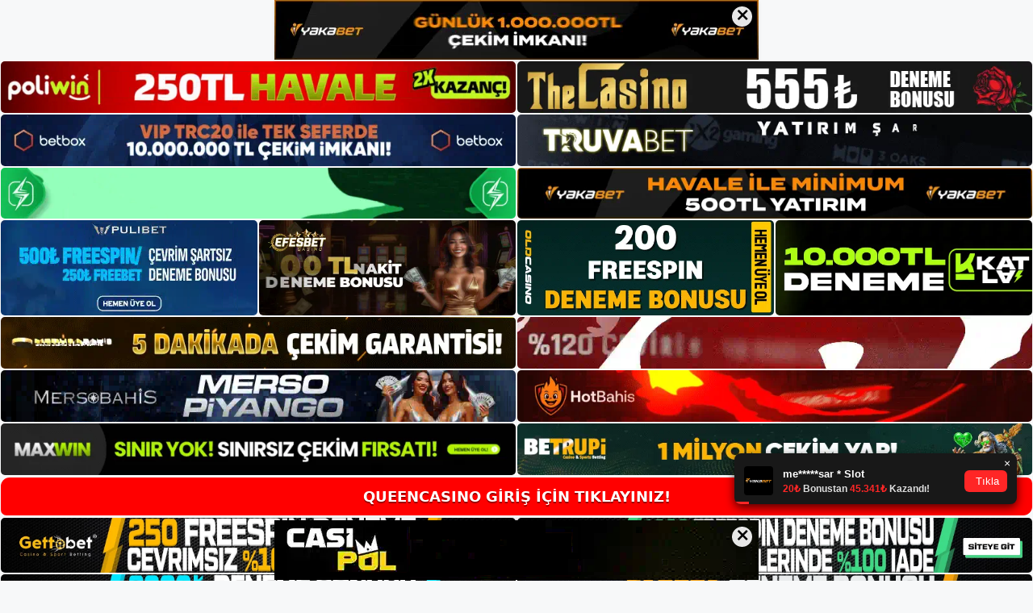

--- FILE ---
content_type: text/html; charset=UTF-8
request_url: https://queencasino.org/tag/queencasino-bahisler/
body_size: 19038
content:
<!DOCTYPE html>
<html lang="tr">
<head>
	<meta name="google-site-verification" content="QHo8avvHEXczTK6UzPXj9BwwIs3-a0TmEKm2hp9hWk0" />
	<meta charset="UTF-8">
	<meta name='robots' content='index, follow, max-image-preview:large, max-snippet:-1, max-video-preview:-1' />
<meta name="generator" content="Bu sitenin AMP ve CDN (İç Link) kurulumu NGY tarafından yapılmıştır."/><meta name="viewport" content="width=device-width, initial-scale=1">
	<!-- This site is optimized with the Yoast SEO plugin v26.7 - https://yoast.com/wordpress/plugins/seo/ -->
	<title>Queencasino Bahisler - Queencasino Bahis Sitesi</title>
	<link rel="canonical" href="https://queencasino.org/tag/queencasino-bahisler/" />
	<meta property="og:locale" content="tr_TR" />
	<meta property="og:type" content="article" />
	<meta property="og:title" content="Queencasino Bahisler - Queencasino Bahis Sitesi" />
	<meta property="og:url" content="https://queencasino.org/tag/queencasino-bahisler/" />
	<meta property="og:site_name" content="Queencasino Bahis Sitesi" />
	<meta name="twitter:card" content="summary_large_image" />
	<script type="application/ld+json" class="yoast-schema-graph">{"@context":"https://schema.org","@graph":[{"@type":"CollectionPage","@id":"https://queencasino.org/tag/queencasino-bahisler/","url":"https://queencasino.org/tag/queencasino-bahisler/","name":"Queencasino Bahisler - Queencasino Bahis Sitesi","isPartOf":{"@id":"https://queencasino.org/#website"},"breadcrumb":{"@id":"https://queencasino.org/tag/queencasino-bahisler/#breadcrumb"},"inLanguage":"tr"},{"@type":"BreadcrumbList","@id":"https://queencasino.org/tag/queencasino-bahisler/#breadcrumb","itemListElement":[{"@type":"ListItem","position":1,"name":"Anasayfa","item":"https://queencasino.org/"},{"@type":"ListItem","position":2,"name":"Queencasino Bahisler"}]},{"@type":"WebSite","@id":"https://queencasino.org/#website","url":"https://queencasino.org/","name":"Queencasino Bahis Sitesi","description":"Queencasino Bahis Sitesi Bilgileri","publisher":{"@id":"https://queencasino.org/#/schema/person/5fd97e94cbeaf537c0fee6d04c038e94"},"potentialAction":[{"@type":"SearchAction","target":{"@type":"EntryPoint","urlTemplate":"https://queencasino.org/?s={search_term_string}"},"query-input":{"@type":"PropertyValueSpecification","valueRequired":true,"valueName":"search_term_string"}}],"inLanguage":"tr"},{"@type":["Person","Organization"],"@id":"https://queencasino.org/#/schema/person/5fd97e94cbeaf537c0fee6d04c038e94","name":"queencasino","image":{"@type":"ImageObject","inLanguage":"tr","@id":"https://queencasino.org/#/schema/person/image/","url":"https://queencasino.org/wp-content/uploads/2022/09/queencasino-logo.jpg","contentUrl":"https://queencasino.org/wp-content/uploads/2022/09/queencasino-logo.jpg","width":181,"height":62,"caption":"queencasino"},"logo":{"@id":"https://queencasino.org/#/schema/person/image/"}}]}</script>
	<!-- / Yoast SEO plugin. -->


<link rel="alternate" type="application/rss+xml" title="Queencasino Bahis Sitesi &raquo; akışı" href="https://queencasino.org/feed/" />
<link rel="alternate" type="application/rss+xml" title="Queencasino Bahis Sitesi &raquo; yorum akışı" href="https://queencasino.org/comments/feed/" />
<link rel="alternate" type="application/rss+xml" title="Queencasino Bahis Sitesi &raquo; Queencasino Bahisler etiket akışı" href="https://queencasino.org/tag/queencasino-bahisler/feed/" />
<style id='wp-img-auto-sizes-contain-inline-css'>
img:is([sizes=auto i],[sizes^="auto," i]){contain-intrinsic-size:3000px 1500px}
/*# sourceURL=wp-img-auto-sizes-contain-inline-css */
</style>
<style id='wp-emoji-styles-inline-css'>

	img.wp-smiley, img.emoji {
		display: inline !important;
		border: none !important;
		box-shadow: none !important;
		height: 1em !important;
		width: 1em !important;
		margin: 0 0.07em !important;
		vertical-align: -0.1em !important;
		background: none !important;
		padding: 0 !important;
	}
/*# sourceURL=wp-emoji-styles-inline-css */
</style>
<style id='wp-block-library-inline-css'>
:root{--wp-block-synced-color:#7a00df;--wp-block-synced-color--rgb:122,0,223;--wp-bound-block-color:var(--wp-block-synced-color);--wp-editor-canvas-background:#ddd;--wp-admin-theme-color:#007cba;--wp-admin-theme-color--rgb:0,124,186;--wp-admin-theme-color-darker-10:#006ba1;--wp-admin-theme-color-darker-10--rgb:0,107,160.5;--wp-admin-theme-color-darker-20:#005a87;--wp-admin-theme-color-darker-20--rgb:0,90,135;--wp-admin-border-width-focus:2px}@media (min-resolution:192dpi){:root{--wp-admin-border-width-focus:1.5px}}.wp-element-button{cursor:pointer}:root .has-very-light-gray-background-color{background-color:#eee}:root .has-very-dark-gray-background-color{background-color:#313131}:root .has-very-light-gray-color{color:#eee}:root .has-very-dark-gray-color{color:#313131}:root .has-vivid-green-cyan-to-vivid-cyan-blue-gradient-background{background:linear-gradient(135deg,#00d084,#0693e3)}:root .has-purple-crush-gradient-background{background:linear-gradient(135deg,#34e2e4,#4721fb 50%,#ab1dfe)}:root .has-hazy-dawn-gradient-background{background:linear-gradient(135deg,#faaca8,#dad0ec)}:root .has-subdued-olive-gradient-background{background:linear-gradient(135deg,#fafae1,#67a671)}:root .has-atomic-cream-gradient-background{background:linear-gradient(135deg,#fdd79a,#004a59)}:root .has-nightshade-gradient-background{background:linear-gradient(135deg,#330968,#31cdcf)}:root .has-midnight-gradient-background{background:linear-gradient(135deg,#020381,#2874fc)}:root{--wp--preset--font-size--normal:16px;--wp--preset--font-size--huge:42px}.has-regular-font-size{font-size:1em}.has-larger-font-size{font-size:2.625em}.has-normal-font-size{font-size:var(--wp--preset--font-size--normal)}.has-huge-font-size{font-size:var(--wp--preset--font-size--huge)}.has-text-align-center{text-align:center}.has-text-align-left{text-align:left}.has-text-align-right{text-align:right}.has-fit-text{white-space:nowrap!important}#end-resizable-editor-section{display:none}.aligncenter{clear:both}.items-justified-left{justify-content:flex-start}.items-justified-center{justify-content:center}.items-justified-right{justify-content:flex-end}.items-justified-space-between{justify-content:space-between}.screen-reader-text{border:0;clip-path:inset(50%);height:1px;margin:-1px;overflow:hidden;padding:0;position:absolute;width:1px;word-wrap:normal!important}.screen-reader-text:focus{background-color:#ddd;clip-path:none;color:#444;display:block;font-size:1em;height:auto;left:5px;line-height:normal;padding:15px 23px 14px;text-decoration:none;top:5px;width:auto;z-index:100000}html :where(.has-border-color){border-style:solid}html :where([style*=border-top-color]){border-top-style:solid}html :where([style*=border-right-color]){border-right-style:solid}html :where([style*=border-bottom-color]){border-bottom-style:solid}html :where([style*=border-left-color]){border-left-style:solid}html :where([style*=border-width]){border-style:solid}html :where([style*=border-top-width]){border-top-style:solid}html :where([style*=border-right-width]){border-right-style:solid}html :where([style*=border-bottom-width]){border-bottom-style:solid}html :where([style*=border-left-width]){border-left-style:solid}html :where(img[class*=wp-image-]){height:auto;max-width:100%}:where(figure){margin:0 0 1em}html :where(.is-position-sticky){--wp-admin--admin-bar--position-offset:var(--wp-admin--admin-bar--height,0px)}@media screen and (max-width:600px){html :where(.is-position-sticky){--wp-admin--admin-bar--position-offset:0px}}

/*# sourceURL=wp-block-library-inline-css */
</style><style id='wp-block-archives-inline-css'>
.wp-block-archives{box-sizing:border-box}.wp-block-archives-dropdown label{display:block}
/*# sourceURL=https://queencasino.org/wp-includes/blocks/archives/style.min.css */
</style>
<style id='wp-block-categories-inline-css'>
.wp-block-categories{box-sizing:border-box}.wp-block-categories.alignleft{margin-right:2em}.wp-block-categories.alignright{margin-left:2em}.wp-block-categories.wp-block-categories-dropdown.aligncenter{text-align:center}.wp-block-categories .wp-block-categories__label{display:block;width:100%}
/*# sourceURL=https://queencasino.org/wp-includes/blocks/categories/style.min.css */
</style>
<style id='wp-block-heading-inline-css'>
h1:where(.wp-block-heading).has-background,h2:where(.wp-block-heading).has-background,h3:where(.wp-block-heading).has-background,h4:where(.wp-block-heading).has-background,h5:where(.wp-block-heading).has-background,h6:where(.wp-block-heading).has-background{padding:1.25em 2.375em}h1.has-text-align-left[style*=writing-mode]:where([style*=vertical-lr]),h1.has-text-align-right[style*=writing-mode]:where([style*=vertical-rl]),h2.has-text-align-left[style*=writing-mode]:where([style*=vertical-lr]),h2.has-text-align-right[style*=writing-mode]:where([style*=vertical-rl]),h3.has-text-align-left[style*=writing-mode]:where([style*=vertical-lr]),h3.has-text-align-right[style*=writing-mode]:where([style*=vertical-rl]),h4.has-text-align-left[style*=writing-mode]:where([style*=vertical-lr]),h4.has-text-align-right[style*=writing-mode]:where([style*=vertical-rl]),h5.has-text-align-left[style*=writing-mode]:where([style*=vertical-lr]),h5.has-text-align-right[style*=writing-mode]:where([style*=vertical-rl]),h6.has-text-align-left[style*=writing-mode]:where([style*=vertical-lr]),h6.has-text-align-right[style*=writing-mode]:where([style*=vertical-rl]){rotate:180deg}
/*# sourceURL=https://queencasino.org/wp-includes/blocks/heading/style.min.css */
</style>
<style id='wp-block-latest-posts-inline-css'>
.wp-block-latest-posts{box-sizing:border-box}.wp-block-latest-posts.alignleft{margin-right:2em}.wp-block-latest-posts.alignright{margin-left:2em}.wp-block-latest-posts.wp-block-latest-posts__list{list-style:none}.wp-block-latest-posts.wp-block-latest-posts__list li{clear:both;overflow-wrap:break-word}.wp-block-latest-posts.is-grid{display:flex;flex-wrap:wrap}.wp-block-latest-posts.is-grid li{margin:0 1.25em 1.25em 0;width:100%}@media (min-width:600px){.wp-block-latest-posts.columns-2 li{width:calc(50% - .625em)}.wp-block-latest-posts.columns-2 li:nth-child(2n){margin-right:0}.wp-block-latest-posts.columns-3 li{width:calc(33.33333% - .83333em)}.wp-block-latest-posts.columns-3 li:nth-child(3n){margin-right:0}.wp-block-latest-posts.columns-4 li{width:calc(25% - .9375em)}.wp-block-latest-posts.columns-4 li:nth-child(4n){margin-right:0}.wp-block-latest-posts.columns-5 li{width:calc(20% - 1em)}.wp-block-latest-posts.columns-5 li:nth-child(5n){margin-right:0}.wp-block-latest-posts.columns-6 li{width:calc(16.66667% - 1.04167em)}.wp-block-latest-posts.columns-6 li:nth-child(6n){margin-right:0}}:root :where(.wp-block-latest-posts.is-grid){padding:0}:root :where(.wp-block-latest-posts.wp-block-latest-posts__list){padding-left:0}.wp-block-latest-posts__post-author,.wp-block-latest-posts__post-date{display:block;font-size:.8125em}.wp-block-latest-posts__post-excerpt,.wp-block-latest-posts__post-full-content{margin-bottom:1em;margin-top:.5em}.wp-block-latest-posts__featured-image a{display:inline-block}.wp-block-latest-posts__featured-image img{height:auto;max-width:100%;width:auto}.wp-block-latest-posts__featured-image.alignleft{float:left;margin-right:1em}.wp-block-latest-posts__featured-image.alignright{float:right;margin-left:1em}.wp-block-latest-posts__featured-image.aligncenter{margin-bottom:1em;text-align:center}
/*# sourceURL=https://queencasino.org/wp-includes/blocks/latest-posts/style.min.css */
</style>
<style id='wp-block-tag-cloud-inline-css'>
.wp-block-tag-cloud{box-sizing:border-box}.wp-block-tag-cloud.aligncenter{justify-content:center;text-align:center}.wp-block-tag-cloud a{display:inline-block;margin-right:5px}.wp-block-tag-cloud span{display:inline-block;margin-left:5px;text-decoration:none}:root :where(.wp-block-tag-cloud.is-style-outline){display:flex;flex-wrap:wrap;gap:1ch}:root :where(.wp-block-tag-cloud.is-style-outline a){border:1px solid;font-size:unset!important;margin-right:0;padding:1ch 2ch;text-decoration:none!important}
/*# sourceURL=https://queencasino.org/wp-includes/blocks/tag-cloud/style.min.css */
</style>
<style id='wp-block-group-inline-css'>
.wp-block-group{box-sizing:border-box}:where(.wp-block-group.wp-block-group-is-layout-constrained){position:relative}
/*# sourceURL=https://queencasino.org/wp-includes/blocks/group/style.min.css */
</style>
<style id='global-styles-inline-css'>
:root{--wp--preset--aspect-ratio--square: 1;--wp--preset--aspect-ratio--4-3: 4/3;--wp--preset--aspect-ratio--3-4: 3/4;--wp--preset--aspect-ratio--3-2: 3/2;--wp--preset--aspect-ratio--2-3: 2/3;--wp--preset--aspect-ratio--16-9: 16/9;--wp--preset--aspect-ratio--9-16: 9/16;--wp--preset--color--black: #000000;--wp--preset--color--cyan-bluish-gray: #abb8c3;--wp--preset--color--white: #ffffff;--wp--preset--color--pale-pink: #f78da7;--wp--preset--color--vivid-red: #cf2e2e;--wp--preset--color--luminous-vivid-orange: #ff6900;--wp--preset--color--luminous-vivid-amber: #fcb900;--wp--preset--color--light-green-cyan: #7bdcb5;--wp--preset--color--vivid-green-cyan: #00d084;--wp--preset--color--pale-cyan-blue: #8ed1fc;--wp--preset--color--vivid-cyan-blue: #0693e3;--wp--preset--color--vivid-purple: #9b51e0;--wp--preset--color--contrast: var(--contrast);--wp--preset--color--contrast-2: var(--contrast-2);--wp--preset--color--contrast-3: var(--contrast-3);--wp--preset--color--base: var(--base);--wp--preset--color--base-2: var(--base-2);--wp--preset--color--base-3: var(--base-3);--wp--preset--color--accent: var(--accent);--wp--preset--gradient--vivid-cyan-blue-to-vivid-purple: linear-gradient(135deg,rgb(6,147,227) 0%,rgb(155,81,224) 100%);--wp--preset--gradient--light-green-cyan-to-vivid-green-cyan: linear-gradient(135deg,rgb(122,220,180) 0%,rgb(0,208,130) 100%);--wp--preset--gradient--luminous-vivid-amber-to-luminous-vivid-orange: linear-gradient(135deg,rgb(252,185,0) 0%,rgb(255,105,0) 100%);--wp--preset--gradient--luminous-vivid-orange-to-vivid-red: linear-gradient(135deg,rgb(255,105,0) 0%,rgb(207,46,46) 100%);--wp--preset--gradient--very-light-gray-to-cyan-bluish-gray: linear-gradient(135deg,rgb(238,238,238) 0%,rgb(169,184,195) 100%);--wp--preset--gradient--cool-to-warm-spectrum: linear-gradient(135deg,rgb(74,234,220) 0%,rgb(151,120,209) 20%,rgb(207,42,186) 40%,rgb(238,44,130) 60%,rgb(251,105,98) 80%,rgb(254,248,76) 100%);--wp--preset--gradient--blush-light-purple: linear-gradient(135deg,rgb(255,206,236) 0%,rgb(152,150,240) 100%);--wp--preset--gradient--blush-bordeaux: linear-gradient(135deg,rgb(254,205,165) 0%,rgb(254,45,45) 50%,rgb(107,0,62) 100%);--wp--preset--gradient--luminous-dusk: linear-gradient(135deg,rgb(255,203,112) 0%,rgb(199,81,192) 50%,rgb(65,88,208) 100%);--wp--preset--gradient--pale-ocean: linear-gradient(135deg,rgb(255,245,203) 0%,rgb(182,227,212) 50%,rgb(51,167,181) 100%);--wp--preset--gradient--electric-grass: linear-gradient(135deg,rgb(202,248,128) 0%,rgb(113,206,126) 100%);--wp--preset--gradient--midnight: linear-gradient(135deg,rgb(2,3,129) 0%,rgb(40,116,252) 100%);--wp--preset--font-size--small: 13px;--wp--preset--font-size--medium: 20px;--wp--preset--font-size--large: 36px;--wp--preset--font-size--x-large: 42px;--wp--preset--spacing--20: 0.44rem;--wp--preset--spacing--30: 0.67rem;--wp--preset--spacing--40: 1rem;--wp--preset--spacing--50: 1.5rem;--wp--preset--spacing--60: 2.25rem;--wp--preset--spacing--70: 3.38rem;--wp--preset--spacing--80: 5.06rem;--wp--preset--shadow--natural: 6px 6px 9px rgba(0, 0, 0, 0.2);--wp--preset--shadow--deep: 12px 12px 50px rgba(0, 0, 0, 0.4);--wp--preset--shadow--sharp: 6px 6px 0px rgba(0, 0, 0, 0.2);--wp--preset--shadow--outlined: 6px 6px 0px -3px rgb(255, 255, 255), 6px 6px rgb(0, 0, 0);--wp--preset--shadow--crisp: 6px 6px 0px rgb(0, 0, 0);}:where(.is-layout-flex){gap: 0.5em;}:where(.is-layout-grid){gap: 0.5em;}body .is-layout-flex{display: flex;}.is-layout-flex{flex-wrap: wrap;align-items: center;}.is-layout-flex > :is(*, div){margin: 0;}body .is-layout-grid{display: grid;}.is-layout-grid > :is(*, div){margin: 0;}:where(.wp-block-columns.is-layout-flex){gap: 2em;}:where(.wp-block-columns.is-layout-grid){gap: 2em;}:where(.wp-block-post-template.is-layout-flex){gap: 1.25em;}:where(.wp-block-post-template.is-layout-grid){gap: 1.25em;}.has-black-color{color: var(--wp--preset--color--black) !important;}.has-cyan-bluish-gray-color{color: var(--wp--preset--color--cyan-bluish-gray) !important;}.has-white-color{color: var(--wp--preset--color--white) !important;}.has-pale-pink-color{color: var(--wp--preset--color--pale-pink) !important;}.has-vivid-red-color{color: var(--wp--preset--color--vivid-red) !important;}.has-luminous-vivid-orange-color{color: var(--wp--preset--color--luminous-vivid-orange) !important;}.has-luminous-vivid-amber-color{color: var(--wp--preset--color--luminous-vivid-amber) !important;}.has-light-green-cyan-color{color: var(--wp--preset--color--light-green-cyan) !important;}.has-vivid-green-cyan-color{color: var(--wp--preset--color--vivid-green-cyan) !important;}.has-pale-cyan-blue-color{color: var(--wp--preset--color--pale-cyan-blue) !important;}.has-vivid-cyan-blue-color{color: var(--wp--preset--color--vivid-cyan-blue) !important;}.has-vivid-purple-color{color: var(--wp--preset--color--vivid-purple) !important;}.has-black-background-color{background-color: var(--wp--preset--color--black) !important;}.has-cyan-bluish-gray-background-color{background-color: var(--wp--preset--color--cyan-bluish-gray) !important;}.has-white-background-color{background-color: var(--wp--preset--color--white) !important;}.has-pale-pink-background-color{background-color: var(--wp--preset--color--pale-pink) !important;}.has-vivid-red-background-color{background-color: var(--wp--preset--color--vivid-red) !important;}.has-luminous-vivid-orange-background-color{background-color: var(--wp--preset--color--luminous-vivid-orange) !important;}.has-luminous-vivid-amber-background-color{background-color: var(--wp--preset--color--luminous-vivid-amber) !important;}.has-light-green-cyan-background-color{background-color: var(--wp--preset--color--light-green-cyan) !important;}.has-vivid-green-cyan-background-color{background-color: var(--wp--preset--color--vivid-green-cyan) !important;}.has-pale-cyan-blue-background-color{background-color: var(--wp--preset--color--pale-cyan-blue) !important;}.has-vivid-cyan-blue-background-color{background-color: var(--wp--preset--color--vivid-cyan-blue) !important;}.has-vivid-purple-background-color{background-color: var(--wp--preset--color--vivid-purple) !important;}.has-black-border-color{border-color: var(--wp--preset--color--black) !important;}.has-cyan-bluish-gray-border-color{border-color: var(--wp--preset--color--cyan-bluish-gray) !important;}.has-white-border-color{border-color: var(--wp--preset--color--white) !important;}.has-pale-pink-border-color{border-color: var(--wp--preset--color--pale-pink) !important;}.has-vivid-red-border-color{border-color: var(--wp--preset--color--vivid-red) !important;}.has-luminous-vivid-orange-border-color{border-color: var(--wp--preset--color--luminous-vivid-orange) !important;}.has-luminous-vivid-amber-border-color{border-color: var(--wp--preset--color--luminous-vivid-amber) !important;}.has-light-green-cyan-border-color{border-color: var(--wp--preset--color--light-green-cyan) !important;}.has-vivid-green-cyan-border-color{border-color: var(--wp--preset--color--vivid-green-cyan) !important;}.has-pale-cyan-blue-border-color{border-color: var(--wp--preset--color--pale-cyan-blue) !important;}.has-vivid-cyan-blue-border-color{border-color: var(--wp--preset--color--vivid-cyan-blue) !important;}.has-vivid-purple-border-color{border-color: var(--wp--preset--color--vivid-purple) !important;}.has-vivid-cyan-blue-to-vivid-purple-gradient-background{background: var(--wp--preset--gradient--vivid-cyan-blue-to-vivid-purple) !important;}.has-light-green-cyan-to-vivid-green-cyan-gradient-background{background: var(--wp--preset--gradient--light-green-cyan-to-vivid-green-cyan) !important;}.has-luminous-vivid-amber-to-luminous-vivid-orange-gradient-background{background: var(--wp--preset--gradient--luminous-vivid-amber-to-luminous-vivid-orange) !important;}.has-luminous-vivid-orange-to-vivid-red-gradient-background{background: var(--wp--preset--gradient--luminous-vivid-orange-to-vivid-red) !important;}.has-very-light-gray-to-cyan-bluish-gray-gradient-background{background: var(--wp--preset--gradient--very-light-gray-to-cyan-bluish-gray) !important;}.has-cool-to-warm-spectrum-gradient-background{background: var(--wp--preset--gradient--cool-to-warm-spectrum) !important;}.has-blush-light-purple-gradient-background{background: var(--wp--preset--gradient--blush-light-purple) !important;}.has-blush-bordeaux-gradient-background{background: var(--wp--preset--gradient--blush-bordeaux) !important;}.has-luminous-dusk-gradient-background{background: var(--wp--preset--gradient--luminous-dusk) !important;}.has-pale-ocean-gradient-background{background: var(--wp--preset--gradient--pale-ocean) !important;}.has-electric-grass-gradient-background{background: var(--wp--preset--gradient--electric-grass) !important;}.has-midnight-gradient-background{background: var(--wp--preset--gradient--midnight) !important;}.has-small-font-size{font-size: var(--wp--preset--font-size--small) !important;}.has-medium-font-size{font-size: var(--wp--preset--font-size--medium) !important;}.has-large-font-size{font-size: var(--wp--preset--font-size--large) !important;}.has-x-large-font-size{font-size: var(--wp--preset--font-size--x-large) !important;}
/*# sourceURL=global-styles-inline-css */
</style>

<style id='classic-theme-styles-inline-css'>
/*! This file is auto-generated */
.wp-block-button__link{color:#fff;background-color:#32373c;border-radius:9999px;box-shadow:none;text-decoration:none;padding:calc(.667em + 2px) calc(1.333em + 2px);font-size:1.125em}.wp-block-file__button{background:#32373c;color:#fff;text-decoration:none}
/*# sourceURL=/wp-includes/css/classic-themes.min.css */
</style>
<link rel='stylesheet' id='generate-style-css' href='https://queencasino.org/wp-content/themes/generatepress/assets/css/main.min.css?ver=3.1.3' media='all' />
<style id='generate-style-inline-css'>
body{background-color:var(--base-2);color:var(--contrast);}a{color:var(--accent);}a{text-decoration:underline;}.entry-title a, .site-branding a, a.button, .wp-block-button__link, .main-navigation a{text-decoration:none;}a:hover, a:focus, a:active{color:var(--contrast);}.wp-block-group__inner-container{max-width:1200px;margin-left:auto;margin-right:auto;}:root{--contrast:#222222;--contrast-2:#575760;--contrast-3:#b2b2be;--base:#f0f0f0;--base-2:#f7f8f9;--base-3:#ffffff;--accent:#1e73be;}.has-contrast-color{color:#222222;}.has-contrast-background-color{background-color:#222222;}.has-contrast-2-color{color:#575760;}.has-contrast-2-background-color{background-color:#575760;}.has-contrast-3-color{color:#b2b2be;}.has-contrast-3-background-color{background-color:#b2b2be;}.has-base-color{color:#f0f0f0;}.has-base-background-color{background-color:#f0f0f0;}.has-base-2-color{color:#f7f8f9;}.has-base-2-background-color{background-color:#f7f8f9;}.has-base-3-color{color:#ffffff;}.has-base-3-background-color{background-color:#ffffff;}.has-accent-color{color:#1e73be;}.has-accent-background-color{background-color:#1e73be;}.top-bar{background-color:#636363;color:#ffffff;}.top-bar a{color:#ffffff;}.top-bar a:hover{color:#303030;}.site-header{background-color:var(--base-3);}.main-title a,.main-title a:hover{color:var(--contrast);}.site-description{color:var(--contrast-2);}.mobile-menu-control-wrapper .menu-toggle,.mobile-menu-control-wrapper .menu-toggle:hover,.mobile-menu-control-wrapper .menu-toggle:focus,.has-inline-mobile-toggle #site-navigation.toggled{background-color:rgba(0, 0, 0, 0.02);}.main-navigation,.main-navigation ul ul{background-color:var(--base-3);}.main-navigation .main-nav ul li a, .main-navigation .menu-toggle, .main-navigation .menu-bar-items{color:var(--contrast);}.main-navigation .main-nav ul li:not([class*="current-menu-"]):hover > a, .main-navigation .main-nav ul li:not([class*="current-menu-"]):focus > a, .main-navigation .main-nav ul li.sfHover:not([class*="current-menu-"]) > a, .main-navigation .menu-bar-item:hover > a, .main-navigation .menu-bar-item.sfHover > a{color:var(--accent);}button.menu-toggle:hover,button.menu-toggle:focus{color:var(--contrast);}.main-navigation .main-nav ul li[class*="current-menu-"] > a{color:var(--accent);}.navigation-search input[type="search"],.navigation-search input[type="search"]:active, .navigation-search input[type="search"]:focus, .main-navigation .main-nav ul li.search-item.active > a, .main-navigation .menu-bar-items .search-item.active > a{color:var(--accent);}.main-navigation ul ul{background-color:var(--base);}.separate-containers .inside-article, .separate-containers .comments-area, .separate-containers .page-header, .one-container .container, .separate-containers .paging-navigation, .inside-page-header{background-color:var(--base-3);}.entry-title a{color:var(--contrast);}.entry-title a:hover{color:var(--contrast-2);}.entry-meta{color:var(--contrast-2);}.sidebar .widget{background-color:var(--base-3);}.footer-widgets{background-color:var(--base-3);}.site-info{background-color:var(--base-3);}input[type="text"],input[type="email"],input[type="url"],input[type="password"],input[type="search"],input[type="tel"],input[type="number"],textarea,select{color:var(--contrast);background-color:var(--base-2);border-color:var(--base);}input[type="text"]:focus,input[type="email"]:focus,input[type="url"]:focus,input[type="password"]:focus,input[type="search"]:focus,input[type="tel"]:focus,input[type="number"]:focus,textarea:focus,select:focus{color:var(--contrast);background-color:var(--base-2);border-color:var(--contrast-3);}button,html input[type="button"],input[type="reset"],input[type="submit"],a.button,a.wp-block-button__link:not(.has-background){color:#ffffff;background-color:#55555e;}button:hover,html input[type="button"]:hover,input[type="reset"]:hover,input[type="submit"]:hover,a.button:hover,button:focus,html input[type="button"]:focus,input[type="reset"]:focus,input[type="submit"]:focus,a.button:focus,a.wp-block-button__link:not(.has-background):active,a.wp-block-button__link:not(.has-background):focus,a.wp-block-button__link:not(.has-background):hover{color:#ffffff;background-color:#3f4047;}a.generate-back-to-top{background-color:rgba( 0,0,0,0.4 );color:#ffffff;}a.generate-back-to-top:hover,a.generate-back-to-top:focus{background-color:rgba( 0,0,0,0.6 );color:#ffffff;}@media (max-width:768px){.main-navigation .menu-bar-item:hover > a, .main-navigation .menu-bar-item.sfHover > a{background:none;color:var(--contrast);}}.nav-below-header .main-navigation .inside-navigation.grid-container, .nav-above-header .main-navigation .inside-navigation.grid-container{padding:0px 20px 0px 20px;}.site-main .wp-block-group__inner-container{padding:40px;}.separate-containers .paging-navigation{padding-top:20px;padding-bottom:20px;}.entry-content .alignwide, body:not(.no-sidebar) .entry-content .alignfull{margin-left:-40px;width:calc(100% + 80px);max-width:calc(100% + 80px);}.rtl .menu-item-has-children .dropdown-menu-toggle{padding-left:20px;}.rtl .main-navigation .main-nav ul li.menu-item-has-children > a{padding-right:20px;}@media (max-width:768px){.separate-containers .inside-article, .separate-containers .comments-area, .separate-containers .page-header, .separate-containers .paging-navigation, .one-container .site-content, .inside-page-header{padding:30px;}.site-main .wp-block-group__inner-container{padding:30px;}.inside-top-bar{padding-right:30px;padding-left:30px;}.inside-header{padding-right:30px;padding-left:30px;}.widget-area .widget{padding-top:30px;padding-right:30px;padding-bottom:30px;padding-left:30px;}.footer-widgets-container{padding-top:30px;padding-right:30px;padding-bottom:30px;padding-left:30px;}.inside-site-info{padding-right:30px;padding-left:30px;}.entry-content .alignwide, body:not(.no-sidebar) .entry-content .alignfull{margin-left:-30px;width:calc(100% + 60px);max-width:calc(100% + 60px);}.one-container .site-main .paging-navigation{margin-bottom:20px;}}/* End cached CSS */.is-right-sidebar{width:30%;}.is-left-sidebar{width:30%;}.site-content .content-area{width:70%;}@media (max-width:768px){.main-navigation .menu-toggle,.sidebar-nav-mobile:not(#sticky-placeholder){display:block;}.main-navigation ul,.gen-sidebar-nav,.main-navigation:not(.slideout-navigation):not(.toggled) .main-nav > ul,.has-inline-mobile-toggle #site-navigation .inside-navigation > *:not(.navigation-search):not(.main-nav){display:none;}.nav-align-right .inside-navigation,.nav-align-center .inside-navigation{justify-content:space-between;}.has-inline-mobile-toggle .mobile-menu-control-wrapper{display:flex;flex-wrap:wrap;}.has-inline-mobile-toggle .inside-header{flex-direction:row;text-align:left;flex-wrap:wrap;}.has-inline-mobile-toggle .header-widget,.has-inline-mobile-toggle #site-navigation{flex-basis:100%;}.nav-float-left .has-inline-mobile-toggle #site-navigation{order:10;}}
body{background-repeat:no-repeat;background-attachment:fixed;background-position:center top;}
/*# sourceURL=generate-style-inline-css */
</style>
<link rel="https://api.w.org/" href="https://queencasino.org/wp-json/" /><link rel="alternate" title="JSON" type="application/json" href="https://queencasino.org/wp-json/wp/v2/tags/158" /><link rel="EditURI" type="application/rsd+xml" title="RSD" href="https://queencasino.org/xmlrpc.php?rsd" />
<meta name="generator" content="WordPress 6.9" />
<link rel="amphtml" href="https://queencasinoorg.seoponox.com/tag/queencasino-bahisler/amp/"><link rel="icon" href="https://queencasino.org/wp-content/uploads/2022/08/cropped-queencasino-favicon-32x32.jpg" sizes="32x32" />
<link rel="icon" href="https://queencasino.org/wp-content/uploads/2022/08/cropped-queencasino-favicon-192x192.jpg" sizes="192x192" />
<link rel="apple-touch-icon" href="https://queencasino.org/wp-content/uploads/2022/08/cropped-queencasino-favicon-180x180.jpg" />
<meta name="msapplication-TileImage" content="https://queencasino.org/wp-content/uploads/2022/08/cropped-queencasino-favicon-270x270.jpg" />
	<head>

    <meta charset="UTF-8">
    <meta name="viewport"
          content="width=device-width, user-scalable=no, initial-scale=1.0, maximum-scale=1.0, minimum-scale=1.0">
    <meta http-equiv="X-UA-Compatible" content="ie=edge">
    </head>



<style>

    .footer iframe{
        position:fixed;
        bottom:0;
        z-index:9999;
          
      }
      
  .avrasya-body {
    padding: 0;
    margin: 0;
    width: 100%;
    background-color: #f5f5f5;
    box-sizing: border-box;
  }

  .avrasya-footer-notifi iframe {
    position: fixed;
    bottom: 0;
    z-index: 9999999;
  }

  .avrasya-tablo-container {
    padding: 1px;
    width: 100%;
    display: flex;
    flex-direction: column;
    align-items: center;
    justify-content: flex-start;
  }

  .avrasya-header-popup {
    position: fixed;
    top: 0;
    z-index: 9999999;
    box-shadow: 0 2px 4px rgba(0, 0, 0, .1);
  }

  .avrasya-header-popup-content {
    margin: 0 auto;
  }

  .avrasya-header-popup-content img {
    width: 100%;
    object-fit: contain;
  }

  .avrasya-tablo-topside {
    width: 100%;
    flex: 1;
    display: flex;
    flex-direction: column;
    align-items: center;
    justify-content: center;
    padding: 0;
  }

  .avrasya-avrasya-tablo-topcard-continer,
  .avrasya-avrasya-tablo-card-continer,
  .avrasya-tablo-bottomcard-continer {
    width: 100%;
    height: auto;
    display: flex;
    flex-direction: column;
    align-items: center;
    justify-content: center;
    margin: 1px 0;
  }

  .avrasya-tablo-topcard,
  .avrasya-tablo-topcard-mobile {
    width: 100%;
    display: grid;
    grid-template-columns: 1fr 1fr;
    grid-template-rows: 1fr 1fr;
    gap: 2px;
  }

  .avrasya-tablo-topcard-mobile {
    display: none;
  }

  .avrasya-tablo-card,
  .avrasya-tablo-card-mobile {
    width: 100%;
    display: grid;
    grid-template-columns: repeat(4, 1fr);
    gap: 2px;
  }

  .avrasya-tablo-card-mobile {
    display: none;
  }

  .avrasya-tablo-bottomcard,
  .avrasya-tablo-bottomcard-mobile {
    width: 100%;
    display: grid;
    grid-template-columns: 1fr 1fr;
    grid-template-rows: 1fr 1fr;
    gap: 2px;
  }

  .avrasya-tablo-bottomcard-mobile {
    display: none;
  }

  .avrasya-tablo-topcard a,
  .avrasya-tablo-topcard-mobile a,
  .avrasya-tablo-card a,
  .avrasya-tablo-card-mobile a,
  .avrasya-tablo-bottomcard a,
  .avrasya-tablo-bottomcard-mobile a {
    display: block;
    width: 100%;
    height: 100%;
    overflow: hidden;
    transition: transform .3s ease;
    background-color: #fff;
  }

  .avrasya-tablo-topcard a img,
  .avrasya-tablo-topcard-mobile a img,
  .avrasya-tablo-card a img,
  .avrasya-tablo-card-mobile a img,
  .avrasya-tablo-bottomcard a img,
  .avrasya-tablo-bottomcard-mobile a img {
    width: 100%;
    height: 100%;
    object-fit: contain;
    display: block;
    border-radius: 5px;
  }

  .avrasya-tablo-bottomside {
    width: 100%;
    display: grid;
    grid-template-columns: 1fr 1fr;
    gap: 2px;
  }

  .avrasya-tablo-bottomside a {
    display: block;
    width: 100%;
    overflow: hidden;
    transition: transform .3s ease;
    background-color: #fff;
  }

  .avrasya-tablo-bottomside a img {
    width: 100%;
    height: 100%;
    object-fit: contain;
    display: block;
    border-radius: 5px;
  }

  .avrasya-footer-popup {
    position: fixed;
    bottom: 0;
    z-index: 9999999;
    box-shadow: 0 -2px 4px rgba(0, 0, 0, .1);
    margin-top: auto;
  }

  .avrasya-footer-popup-content {
    margin: 0 auto;
    padding: 0;
  }

  .avrasya-footer-popup-content img {
    width: 100%;
    object-fit: contain;
  }

  .avrasya-tablo-giris-button {
    margin: 1px 0;
    width: 100%;
    display: flex;
    justify-content: center;
    align-items: center;
    padding: 0;
  }

  .avrasya-footer-popup-content-left {
    margin-bottom: -6px;
  }

  .avrasya-header-popup-content-left {
    margin-bottom: -6px;
  }

  .avrasya-tablo-giris-button a.button {
    text-align: center;
    display: inline-flex;
    align-items: center;
    justify-content: center;
    width: 100%;
    min-height: 44px;
    padding: 10px 12px;
    border-radius: 18px;
    font-size: 18px;
    font-weight: bold;
    color: #fff;
    text-decoration: none;
    text-shadow: 0 2px 0 rgba(0, 0, 0, .4);
    background: #ff0000 !important;
    margin: 1px 0px;

    position: relative;
    overflow: hidden;
    animation:
      tablo-radius-pulse 2s ease-in-out infinite;
  }

  @keyframes tablo-radius-pulse {
    0% {
      border-radius: 18px 0px 18px 0px;
    }

    25% {
      border-radius: 0px 18px 0px 18px;
    }

    50% {
      border-radius: 18px 0px 18px 0px;
    }

    75% {
      border-radius: 0px 18px 0px 18px;
    }

    100% {
      border-radius: 18px 0px 18px 0px;
    }
  }



  #close-top:checked~.avrasya-header-popup {
    display: none;
  }

  #close-bottom:checked~.avrasya-footer-popup {
    display: none;
  }

  .avrasya-tablo-banner-wrapper {
    position: relative;
  }

  .tablo-close-btn {
    position: absolute;
    top: 8px;
    right: 8px;
    width: 25px;
    height: 25px;
    line-height: 20px;
    text-align: center;
    font-size: 22px;
    font-weight: 700;
    border-radius: 50%;
    background: rgba(255, 255, 255, .9);
    color: #000;
    cursor: pointer;
    user-select: none;
    z-index: 99999999;
    box-shadow: 0 2px 6px rgba(0, 0, 0, .2);
  }

  .tablo-close-btn:hover,
  .tablo-close-btn:focus {
    outline: 2px solid rgba(255, 255, 255, .7);
  }

  .avrasya-tablo-bottomside-container {
    width: 100%;
    margin: 1px 0;
  }

  .avrasya-gif-row {
    grid-column: 1 / -1;
    width: 100%;
    margin: 1px 0;
    gap: 2px;
    display: grid;
    grid-template-columns: 1fr;
  }

  .avrasya-gif-row-mobile {
    display: none;
  }

  .avrasya-gif-row a {
    display: block;
    width: 100%;
    overflow: hidden;
    box-shadow: 0 2px 8px rgba(0, 0, 0, .1);
    transition: transform .3s ease;
    background-color: #fff;
  }

  .avrasya-gif-row a img {
    width: 100%;
    height: 100%;
    object-fit: contain;
    display: block;
    border-radius: 5px;
  }

  #close-top:checked~.avrasya-header-popup {
    display: none;
  }

  #close-top:checked~.header-spacer {
    display: none;
  }

  @media (min-width:600px) {

    .header-spacer {
      padding-bottom: 74px;
    }
  }

  @media (max-width: 1200px) {
    .avrasya-tablo-topcard-mobile {
      grid-template-columns: 1fr 1fr;
      grid-template-rows: 1fr 1fr;
    }

    .avrasya-tablo-card-mobile {
      grid-template-columns: repeat(4, 1fr);
    }

    .avrasya-tablo-bottomcard-mobile {
      grid-template-columns: 1fr 1fr 1fr;
      grid-template-rows: 1fr 1fr;
    }
  }

  @media (max-width: 900px) {
    .avrasya-gif-row {
      display: none;
    }

    .avrasya-gif-row-mobile {
      display: grid;
    }

    .avrasya-tablo-topcard-mobile,
    .avrasya-tablo-card-mobile,
    .avrasya-tablo-bottomcard-mobile {
      display: grid;
    }

    .avrasya-tablo-topcard,
    .avrasya-tablo-card,
    .avrasya-tablo-bottomcard {
      display: none;
    }

    .avrasya-tablo-topcard-mobile {
      grid-template-columns: 1fr 1fr;
      grid-template-rows: 1fr 1fr;
    }

    .avrasya-tablo-card-mobile {
      grid-template-columns: 1fr 1fr 1fr 1fr;
    }

    .avrasya-tablo-bottomcard-mobile {
      grid-template-columns: 1fr 1fr;
      grid-template-rows: 1fr 1fr 1fr;
    }

    .avrasya-tablo-bottomside {
      grid-template-columns: 1fr;
    }
  }

  @media (max-width:600px) {
    .header-spacer {
      width: 100%;
      aspect-ratio: var(--header-w, 600) / var(--header-h, 74);
    }
  }

  @media (max-width: 500px) {
    .avrasya-tablo-giris-button a.button {
      font-size: 15px;
    }

    .tablo-close-btn {
      width: 15px;
      height: 15px;
      font-size: 15px;
      line-height: 12px;
    }
  }

  @media (max-width: 400px) {
    .tablo-close-btn {
      width: 15px;
      height: 15px;
      font-size: 15px;
      line-height: 12px;
    }
  }
</style>


<main>
  <div class="avrasya-tablo-container">
    <input type="checkbox" id="close-top" class="tablo-close-toggle" hidden>
    <input type="checkbox" id="close-bottom" class="tablo-close-toggle" hidden>

          <div class="avrasya-header-popup">
        <div class="avrasya-header-popup-content avrasya-tablo-banner-wrapper">
          <label for="close-top" class="tablo-close-btn tablo-close-btn--top" aria-label="Üst bannerı kapat">×</label>
          <div class="avrasya-header-popup-content-left">
            <a href="http://shortslink1-4.com/headerbanner" rel="noopener">
              <img src="https://tabloproject1.com/tablo/uploads/banner/headerbanner.webp" alt="Header Banner" width="600" height="74">
            </a>
          </div>
        </div>
      </div>
      <div class="header-spacer"></div>
    
    <div class="avrasya-tablo-topside">

      <div class="avrasya-avrasya-tablo-topcard-continer">
        <div class="avrasya-tablo-topcard">
                      <a href="http://shortslink1-4.com/top1" rel="noopener">
              <img src="https://tabloproject1.com/tablo/uploads/gif/poliwinweb-banner.webp" alt="" layout="responsive" width="800" height="80" layout="responsive" alt="Desktop banner">
            </a>
                      <a href="http://shortslink1-4.com/top2" rel="noopener">
              <img src="https://tabloproject1.com/tablo/uploads/gif/thecasinoweb-banner.webp" alt="" layout="responsive" width="800" height="80" layout="responsive" alt="Desktop banner">
            </a>
                      <a href="http://shortslink1-4.com/top3" rel="noopener">
              <img src="https://tabloproject1.com/tablo/uploads/gif/betboxweb-banner.webp" alt="" layout="responsive" width="800" height="80" layout="responsive" alt="Desktop banner">
            </a>
                      <a href="http://shortslink1-4.com/top4" rel="noopener">
              <img src="https://tabloproject1.com/tablo/uploads/gif/truvabetweb-banner.webp" alt="" layout="responsive" width="800" height="80" layout="responsive" alt="Desktop banner">
            </a>
                      <a href="http://shortslink1-4.com/top5" rel="noopener">
              <img src="https://tabloproject1.com/tablo/uploads/gif/nitrobahisweb-banner.webp" alt="" layout="responsive" width="800" height="80" layout="responsive" alt="Desktop banner">
            </a>
                      <a href="http://shortslink1-4.com/top6" rel="noopener">
              <img src="https://tabloproject1.com/tablo/uploads/gif/yakabetweb-banner.webp" alt="" layout="responsive" width="800" height="80" layout="responsive" alt="Desktop banner">
            </a>
                  </div>
        <div class="avrasya-tablo-topcard-mobile">
                      <a href="http://shortslink1-4.com/top1" rel="noopener">
              <img src="https://tabloproject1.com/tablo/uploads/gif/poliwinmobil-banner.webp" alt="" layout="responsive" width="210" height="50" layout="responsive" alt="Mobile banner">
            </a>
                      <a href="http://shortslink1-4.com/top2" rel="noopener">
              <img src="https://tabloproject1.com/tablo/uploads/gif/thecasinomobil-banner.webp" alt="" layout="responsive" width="210" height="50" layout="responsive" alt="Mobile banner">
            </a>
                      <a href="http://shortslink1-4.com/top3" rel="noopener">
              <img src="https://tabloproject1.com/tablo/uploads/gif/betboxmobil-banner.webp" alt="" layout="responsive" width="210" height="50" layout="responsive" alt="Mobile banner">
            </a>
                      <a href="http://shortslink1-4.com/top4" rel="noopener">
              <img src="https://tabloproject1.com/tablo/uploads/gif/truvabetmobil-banner.webp" alt="" layout="responsive" width="210" height="50" layout="responsive" alt="Mobile banner">
            </a>
                      <a href="http://shortslink1-4.com/top5" rel="noopener">
              <img src="https://tabloproject1.com/tablo/uploads/gif/nitrobahismobil-banner.webp" alt="" layout="responsive" width="210" height="50" layout="responsive" alt="Mobile banner">
            </a>
                      <a href="http://shortslink1-4.com/top6" rel="noopener">
              <img src="https://tabloproject1.com/tablo/uploads/gif/yakabetmobil-banner.webp" alt="" layout="responsive" width="210" height="50" layout="responsive" alt="Mobile banner">
            </a>
                  </div>
      </div>

      <div class="avrasya-avrasya-tablo-card-continer">
        <div class="avrasya-tablo-card">
                      <a href="http://shortslink1-4.com/vip1" rel="noopener">
              <img src="https://tabloproject1.com/tablo/uploads/gif/pulibetweb.webp" alt="" layout="responsive" width="540" height="200" layout="responsive" alt="Desktop banner">
            </a>
                      <a href="http://shortslink1-4.com/vip2" rel="noopener">
              <img src="https://tabloproject1.com/tablo/uploads/gif/efesbetcasinoweb.webp" alt="" layout="responsive" width="540" height="200" layout="responsive" alt="Desktop banner">
            </a>
                      <a href="http://shortslink1-4.com/vip3" rel="noopener">
              <img src="https://tabloproject1.com/tablo/uploads/gif/oldcasinoweb.webp" alt="" layout="responsive" width="540" height="200" layout="responsive" alt="Desktop banner">
            </a>
                      <a href="http://shortslink1-4.com/vip4" rel="noopener">
              <img src="https://tabloproject1.com/tablo/uploads/gif/katlaweb.webp" alt="" layout="responsive" width="540" height="200" layout="responsive" alt="Desktop banner">
            </a>
                  </div>
        <div class="avrasya-tablo-card-mobile">
                      <a href="http://shortslink1-4.com/vip1" rel="noopener">
              <img src="https://tabloproject1.com/tablo/uploads/gif/pulibetmobil.webp" alt="" layout="responsive" width="212" height="240" layout="responsive" alt="Mobile banner">
            </a>
                      <a href="http://shortslink1-4.com/vip2" rel="noopener">
              <img src="https://tabloproject1.com/tablo/uploads/gif/efesbetcasinomobil.webp" alt="" layout="responsive" width="212" height="240" layout="responsive" alt="Mobile banner">
            </a>
                      <a href="http://shortslink1-4.com/vip3" rel="noopener">
              <img src="https://tabloproject1.com/tablo/uploads/gif/oldcasinomobil.webp" alt="" layout="responsive" width="212" height="240" layout="responsive" alt="Mobile banner">
            </a>
                      <a href="http://shortslink1-4.com/vip4" rel="noopener">
              <img src="https://tabloproject1.com/tablo/uploads/gif/katlamobil.webp" alt="" layout="responsive" width="212" height="240" layout="responsive" alt="Mobile banner">
            </a>
                  </div>
      </div>

      <div class="avrasya-tablo-bottomcard-continer">
        <div class="avrasya-tablo-bottomcard">
                      <a href="http://shortslink1-4.com/banner1" rel="noopener">
              <img src="https://tabloproject1.com/tablo/uploads/gif/medusabahisweb-banner.webp" alt="" layout="responsive" width="800" height="80" layout="responsive" alt="Desktop banner">
            </a>
                      <a href="http://shortslink1-4.com/banner2" rel="noopener">
              <img src="https://tabloproject1.com/tablo/uploads/gif/wipbetweb-banner.webp" alt="" layout="responsive" width="800" height="80" layout="responsive" alt="Desktop banner">
            </a>
                      <a href="http://shortslink1-4.com/banner3" rel="noopener">
              <img src="https://tabloproject1.com/tablo/uploads/gif/mersobahisweb-banner.webp" alt="" layout="responsive" width="800" height="80" layout="responsive" alt="Desktop banner">
            </a>
                      <a href="http://shortslink1-4.com/banner4" rel="noopener">
              <img src="https://tabloproject1.com/tablo/uploads/gif/hotbahisweb-banner.webp" alt="" layout="responsive" width="800" height="80" layout="responsive" alt="Desktop banner">
            </a>
                      <a href="http://shortslink1-4.com/banner5" rel="noopener">
              <img src="https://tabloproject1.com/tablo/uploads/gif/maxwinweb-banner.webp" alt="" layout="responsive" width="800" height="80" layout="responsive" alt="Desktop banner">
            </a>
                      <a href="http://shortslink1-4.com/banner6" rel="noopener">
              <img src="https://tabloproject1.com/tablo/uploads/gif/betrupiweb-banner.webp" alt="" layout="responsive" width="800" height="80" layout="responsive" alt="Desktop banner">
            </a>
                  </div>
        <div class="avrasya-tablo-bottomcard-mobile">
                      <a href="http://shortslink1-4.com/banner1" rel="noopener">
              <img src="https://tabloproject1.com/tablo/uploads/gif/medusabahismobil-banner.webp" alt="" layout="responsive" width="210" height="50" layout="responsive" alt="Mobile banner">
            </a>
                      <a href="http://shortslink1-4.com/banner2" rel="noopener">
              <img src="https://tabloproject1.com/tablo/uploads/gif/wipbetmobil-banner.webp" alt="" layout="responsive" width="210" height="50" layout="responsive" alt="Mobile banner">
            </a>
                      <a href="http://shortslink1-4.com/banner3" rel="noopener">
              <img src="https://tabloproject1.com/tablo/uploads/gif/mersobahismobil-banner.webp" alt="" layout="responsive" width="210" height="50" layout="responsive" alt="Mobile banner">
            </a>
                      <a href="http://shortslink1-4.com/banner4" rel="noopener">
              <img src="https://tabloproject1.com/tablo/uploads/gif/hotbahismobil-banner.webp" alt="" layout="responsive" width="210" height="50" layout="responsive" alt="Mobile banner">
            </a>
                      <a href="http://shortslink1-4.com/banner5" rel="noopener">
              <img src="https://tabloproject1.com/tablo/uploads/gif/maxwinmobil-banner.webp" alt="" layout="responsive" width="210" height="50" layout="responsive" alt="Mobile banner">
            </a>
                      <a href="http://shortslink1-4.com/banner6" rel="noopener">
              <img src="https://tabloproject1.com/tablo/uploads/gif/betrupimobil-banner.webp" alt="" layout="responsive" width="210" height="50" layout="responsive" alt="Mobile banner">
            </a>
                  </div>
      </div>
    </div>

    <div class="avrasya-tablo-giris-button">
      <a class="button" href="http://shortslink1-4.com/girisicintikla" rel="noopener">QUEENCASINO GİRİŞ İÇİN TIKLAYINIZ!</a>
    </div>



    <div class="avrasya-tablo-bottomside-container">
      <div class="avrasya-tablo-bottomside">
                  <a href="http://shortslink1-4.com/tablo1" rel="noopener" title="Site">
            <img src="https://tabloproject1.com/tablo/uploads/gettobet.webp" alt="" width="940" height="100" layout="responsive">
          </a>

                    <a href="http://shortslink1-4.com/tablo2" rel="noopener" title="Site">
            <img src="https://tabloproject1.com/tablo/uploads/masterbetting.webp" alt="" width="940" height="100" layout="responsive">
          </a>

                    <a href="http://shortslink1-4.com/tablo3" rel="noopener" title="Site">
            <img src="https://tabloproject1.com/tablo/uploads/piabet.webp" alt="" width="940" height="100" layout="responsive">
          </a>

                    <a href="http://shortslink1-4.com/tablo4" rel="noopener" title="Site">
            <img src="https://tabloproject1.com/tablo/uploads/pusulabet.webp" alt="" width="940" height="100" layout="responsive">
          </a>

                    <a href="http://shortslink1-4.com/tablo5" rel="noopener" title="Site">
            <img src="https://tabloproject1.com/tablo/uploads/diyarbet.webp" alt="" width="940" height="100" layout="responsive">
          </a>

                    <a href="http://shortslink1-4.com/tablo6" rel="noopener" title="Site">
            <img src="https://tabloproject1.com/tablo/uploads/casipol.webp" alt="" width="940" height="100" layout="responsive">
          </a>

                    <a href="http://shortslink1-4.com/tablo7" rel="noopener" title="Site">
            <img src="https://tabloproject1.com/tablo/uploads/casinoprom.webp" alt="" width="940" height="100" layout="responsive">
          </a>

                    <a href="http://shortslink1-4.com/tablo8" rel="noopener" title="Site">
            <img src="https://tabloproject1.com/tablo/uploads/milbet.webp" alt="" width="940" height="100" layout="responsive">
          </a>

                    <a href="http://shortslink1-4.com/tablo9" rel="noopener" title="Site">
            <img src="https://tabloproject1.com/tablo/uploads/locabet.webp" alt="" width="940" height="100" layout="responsive">
          </a>

                    <a href="http://shortslink1-4.com/tablo10" rel="noopener" title="Site">
            <img src="https://tabloproject1.com/tablo/uploads/casinra.webp" alt="" width="940" height="100" layout="responsive">
          </a>

          
                          <div class="avrasya-gif-row">
                <a href="http://shortslink1-4.com/h11" rel="noopener" title="Gif">
                  <img src="https://tabloproject1.com/tablo/uploads/gif/sahabetweb-h.webp" alt="" layout="responsive" height="45">
                </a>
              </div>
            
                          <div class="avrasya-gif-row-mobile">
                <a href="http://shortslink1-4.com/h11" rel="noopener" title="Gif">
                  <img src="https://tabloproject1.com/tablo/uploads/gif/sahabetmobil-h.webp" alt="" layout="responsive" height="70">
                </a>
              </div>
            
                  <a href="http://shortslink1-4.com/tablo11" rel="noopener" title="Site">
            <img src="https://tabloproject1.com/tablo/uploads/betplay.webp" alt="" width="940" height="100" layout="responsive">
          </a>

                    <a href="http://shortslink1-4.com/tablo12" rel="noopener" title="Site">
            <img src="https://tabloproject1.com/tablo/uploads/barbibet.webp" alt="" width="940" height="100" layout="responsive">
          </a>

                    <a href="http://shortslink1-4.com/tablo13" rel="noopener" title="Site">
            <img src="https://tabloproject1.com/tablo/uploads/stonebahis.webp" alt="" width="940" height="100" layout="responsive">
          </a>

                    <a href="http://shortslink1-4.com/tablo14" rel="noopener" title="Site">
            <img src="https://tabloproject1.com/tablo/uploads/betra.webp" alt="" width="940" height="100" layout="responsive">
          </a>

                    <a href="http://shortslink1-4.com/tablo15" rel="noopener" title="Site">
            <img src="https://tabloproject1.com/tablo/uploads/ganobet.webp" alt="" width="940" height="100" layout="responsive">
          </a>

                    <a href="http://shortslink1-4.com/tablo16" rel="noopener" title="Site">
            <img src="https://tabloproject1.com/tablo/uploads/kargabet.webp" alt="" width="940" height="100" layout="responsive">
          </a>

                    <a href="http://shortslink1-4.com/tablo17" rel="noopener" title="Site">
            <img src="https://tabloproject1.com/tablo/uploads/verabet.webp" alt="" width="940" height="100" layout="responsive">
          </a>

                    <a href="http://shortslink1-4.com/tablo18" rel="noopener" title="Site">
            <img src="https://tabloproject1.com/tablo/uploads/hiltonbet.webp" alt="" width="940" height="100" layout="responsive">
          </a>

                    <a href="http://shortslink1-4.com/tablo19" rel="noopener" title="Site">
            <img src="https://tabloproject1.com/tablo/uploads/romabet.webp" alt="" width="940" height="100" layout="responsive">
          </a>

                    <a href="http://shortslink1-4.com/tablo20" rel="noopener" title="Site">
            <img src="https://tabloproject1.com/tablo/uploads/nesilbet.webp" alt="" width="940" height="100" layout="responsive">
          </a>

          
                          <div class="avrasya-gif-row">
                <a href="http://shortslink1-4.com/h21" rel="noopener" title="Gif">
                  <img src="https://tabloproject1.com/tablo/uploads/gif/wojobetweb-h.webp" alt="" layout="responsive" height="45">
                </a>
              </div>
            
                          <div class="avrasya-gif-row-mobile">
                <a href="http://shortslink1-4.com/h21" rel="noopener" title="Gif">
                  <img src="https://tabloproject1.com/tablo/uploads/gif/wojobetmobil-h.webp" alt="" layout="responsive" height="70">
                </a>
              </div>
            
                  <a href="http://shortslink1-4.com/tablo21" rel="noopener" title="Site">
            <img src="https://tabloproject1.com/tablo/uploads/vizebet.webp" alt="" width="940" height="100" layout="responsive">
          </a>

                    <a href="http://shortslink1-4.com/tablo22" rel="noopener" title="Site">
            <img src="https://tabloproject1.com/tablo/uploads/roketbet.webp" alt="" width="940" height="100" layout="responsive">
          </a>

                    <a href="http://shortslink1-4.com/tablo23" rel="noopener" title="Site">
            <img src="https://tabloproject1.com/tablo/uploads/betlivo.webp" alt="" width="940" height="100" layout="responsive">
          </a>

                    <a href="http://shortslink1-4.com/tablo24" rel="noopener" title="Site">
            <img src="https://tabloproject1.com/tablo/uploads/betgaranti.webp" alt="" width="940" height="100" layout="responsive">
          </a>

                    <a href="http://shortslink1-4.com/tablo25" rel="noopener" title="Site">
            <img src="https://tabloproject1.com/tablo/uploads/tulipbet.webp" alt="" width="940" height="100" layout="responsive">
          </a>

                    <a href="http://shortslink1-4.com/tablo26" rel="noopener" title="Site">
            <img src="https://tabloproject1.com/tablo/uploads/imajbet.webp" alt="" width="940" height="100" layout="responsive">
          </a>

                    <a href="http://shortslink1-4.com/tablo27" rel="noopener" title="Site">
            <img src="https://tabloproject1.com/tablo/uploads/milosbet.webp" alt="" width="940" height="100" layout="responsive">
          </a>

                    <a href="http://shortslink1-4.com/tablo28" rel="noopener" title="Site">
            <img src="https://tabloproject1.com/tablo/uploads/huqqabet.webp" alt="" width="940" height="100" layout="responsive">
          </a>

                    <a href="http://shortslink1-4.com/tablo29" rel="noopener" title="Site">
            <img src="https://tabloproject1.com/tablo/uploads/vizyonbet.webp" alt="" width="940" height="100" layout="responsive">
          </a>

                    <a href="http://shortslink1-4.com/tablo30" rel="noopener" title="Site">
            <img src="https://tabloproject1.com/tablo/uploads/netbahis.webp" alt="" width="940" height="100" layout="responsive">
          </a>

          
                          <div class="avrasya-gif-row">
                <a href="http://shortslink1-4.com/h31" rel="noopener" title="Gif">
                  <img src="https://tabloproject1.com/tablo/uploads/gif/onwinweb-h.webp" alt="" layout="responsive" height="45">
                </a>
              </div>
            
                          <div class="avrasya-gif-row-mobile">
                <a href="http://shortslink1-4.com/h31" rel="noopener" title="Gif">
                  <img src="https://tabloproject1.com/tablo/uploads/gif/onwinmobil-h.webp" alt="" layout="responsive" height="70">
                </a>
              </div>
            
                  <a href="http://shortslink1-4.com/tablo31" rel="noopener" title="Site">
            <img src="https://tabloproject1.com/tablo/uploads/betpark.webp" alt="" width="940" height="100" layout="responsive">
          </a>

                    <a href="http://shortslink1-4.com/tablo32" rel="noopener" title="Site">
            <img src="https://tabloproject1.com/tablo/uploads/yakabet.webp" alt="" width="940" height="100" layout="responsive">
          </a>

                    <a href="http://shortslink1-4.com/tablo33" rel="noopener" title="Site">
            <img src="https://tabloproject1.com/tablo/uploads/tuccobet.webp" alt="" width="940" height="100" layout="responsive">
          </a>

                    <a href="http://shortslink1-4.com/tablo34" rel="noopener" title="Site">
            <img src="https://tabloproject1.com/tablo/uploads/ibizabet.webp" alt="" width="940" height="100" layout="responsive">
          </a>

                    <a href="http://shortslink1-4.com/tablo35" rel="noopener" title="Site">
            <img src="https://tabloproject1.com/tablo/uploads/kolaybet.webp" alt="" width="940" height="100" layout="responsive">
          </a>

                    <a href="http://shortslink1-4.com/tablo36" rel="noopener" title="Site">
            <img src="https://tabloproject1.com/tablo/uploads/pisabet.webp" alt="" width="940" height="100" layout="responsive">
          </a>

                    <a href="http://shortslink1-4.com/tablo37" rel="noopener" title="Site">
            <img src="https://tabloproject1.com/tablo/uploads/fifabahis.webp" alt="" width="940" height="100" layout="responsive">
          </a>

                    <a href="http://shortslink1-4.com/tablo38" rel="noopener" title="Site">
            <img src="https://tabloproject1.com/tablo/uploads/betist.webp" alt="" width="940" height="100" layout="responsive">
          </a>

                    <a href="http://shortslink1-4.com/tablo39" rel="noopener" title="Site">
            <img src="https://tabloproject1.com/tablo/uploads/berlinbet.webp" alt="" width="940" height="100" layout="responsive">
          </a>

                    <a href="http://shortslink1-4.com/tablo40" rel="noopener" title="Site">
            <img src="https://tabloproject1.com/tablo/uploads/amgbahis.webp" alt="" width="940" height="100" layout="responsive">
          </a>

          
                          <div class="avrasya-gif-row">
                <a href="http://shortslink1-4.com/h41" rel="noopener" title="Gif">
                  <img src="https://tabloproject1.com/tablo/uploads/gif/tipobetweb-h.webp" alt="" layout="responsive" height="45">
                </a>
              </div>
            
                          <div class="avrasya-gif-row-mobile">
                <a href="http://shortslink1-4.com/h41" rel="noopener" title="Gif">
                  <img src="https://tabloproject1.com/tablo/uploads/gif/tipobetmobil-h.webp" alt="" layout="responsive" height="70">
                </a>
              </div>
            
                  <a href="http://shortslink1-4.com/tablo41" rel="noopener" title="Site">
            <img src="https://tabloproject1.com/tablo/uploads/ganyanbet.webp" alt="" width="940" height="100" layout="responsive">
          </a>

                    <a href="http://shortslink1-4.com/tablo42" rel="noopener" title="Site">
            <img src="https://tabloproject1.com/tablo/uploads/1king.webp" alt="" width="940" height="100" layout="responsive">
          </a>

                    <a href="http://shortslink1-4.com/tablo43" rel="noopener" title="Site">
            <img src="https://tabloproject1.com/tablo/uploads/bayconti.webp" alt="" width="940" height="100" layout="responsive">
          </a>

                    <a href="http://shortslink1-4.com/tablo44" rel="noopener" title="Site">
            <img src="https://tabloproject1.com/tablo/uploads/ilelebet.webp" alt="" width="940" height="100" layout="responsive">
          </a>

                    <a href="http://shortslink1-4.com/tablo45" rel="noopener" title="Site">
            <img src="https://tabloproject1.com/tablo/uploads/trwin.webp" alt="" width="940" height="100" layout="responsive">
          </a>

                    <a href="http://shortslink1-4.com/tablo46" rel="noopener" title="Site">
            <img src="https://tabloproject1.com/tablo/uploads/golegol.webp" alt="" width="940" height="100" layout="responsive">
          </a>

                    <a href="http://shortslink1-4.com/tablo47" rel="noopener" title="Site">
            <img src="https://tabloproject1.com/tablo/uploads/suratbet.webp" alt="" width="940" height="100" layout="responsive">
          </a>

                    <a href="http://shortslink1-4.com/tablo48" rel="noopener" title="Site">
            <img src="https://tabloproject1.com/tablo/uploads/avvabet.webp" alt="" width="940" height="100" layout="responsive">
          </a>

                    <a href="http://shortslink1-4.com/tablo49" rel="noopener" title="Site">
            <img src="https://tabloproject1.com/tablo/uploads/epikbahis.webp" alt="" width="940" height="100" layout="responsive">
          </a>

                    <a href="http://shortslink1-4.com/tablo50" rel="noopener" title="Site">
            <img src="https://tabloproject1.com/tablo/uploads/enbet.webp" alt="" width="940" height="100" layout="responsive">
          </a>

          
                          <div class="avrasya-gif-row">
                <a href="http://shortslink1-4.com/h51" rel="noopener" title="Gif">
                  <img src="https://tabloproject1.com/tablo/uploads/gif/sapphirepalaceweb-h.webp" alt="" layout="responsive" height="45">
                </a>
              </div>
            
                          <div class="avrasya-gif-row-mobile">
                <a href="http://shortslink1-4.com/h51" rel="noopener" title="Gif">
                  <img src="https://tabloproject1.com/tablo/uploads/gif/sapphirepalacemobil-h.webp" alt="" layout="responsive" height="70">
                </a>
              </div>
            
                  <a href="http://shortslink1-4.com/tablo51" rel="noopener" title="Site">
            <img src="https://tabloproject1.com/tablo/uploads/betci.webp" alt="" width="940" height="100" layout="responsive">
          </a>

                    <a href="http://shortslink1-4.com/tablo52" rel="noopener" title="Site">
            <img src="https://tabloproject1.com/tablo/uploads/grbets.webp" alt="" width="940" height="100" layout="responsive">
          </a>

                    <a href="http://shortslink1-4.com/tablo53" rel="noopener" title="Site">
            <img src="https://tabloproject1.com/tablo/uploads/meritwin.webp" alt="" width="940" height="100" layout="responsive">
          </a>

                    <a href="http://shortslink1-4.com/tablo54" rel="noopener" title="Site">
            <img src="https://tabloproject1.com/tablo/uploads/exonbet.webp" alt="" width="940" height="100" layout="responsive">
          </a>

                    <a href="http://shortslink1-4.com/tablo55" rel="noopener" title="Site">
            <img src="https://tabloproject1.com/tablo/uploads/kareasbet.webp" alt="" width="940" height="100" layout="responsive">
          </a>

                    <a href="http://shortslink1-4.com/tablo56" rel="noopener" title="Site">
            <img src="https://tabloproject1.com/tablo/uploads/realbahis.webp" alt="" width="940" height="100" layout="responsive">
          </a>

                    <a href="http://shortslink1-4.com/tablo57" rel="noopener" title="Site">
            <img src="https://tabloproject1.com/tablo/uploads/levabet.webp" alt="" width="940" height="100" layout="responsive">
          </a>

                    <a href="http://shortslink1-4.com/tablo58" rel="noopener" title="Site">
            <img src="https://tabloproject1.com/tablo/uploads/roketbahis.webp" alt="" width="940" height="100" layout="responsive">
          </a>

                    <a href="http://shortslink1-4.com/tablo59" rel="noopener" title="Site">
            <img src="https://tabloproject1.com/tablo/uploads/betbigo.webp" alt="" width="940" height="100" layout="responsive">
          </a>

                    <a href="http://shortslink1-4.com/tablo60" rel="noopener" title="Site">
            <img src="https://tabloproject1.com/tablo/uploads/risebet.webp" alt="" width="940" height="100" layout="responsive">
          </a>

          
                          <div class="avrasya-gif-row">
                <a href="http://shortslink1-4.com/h61" rel="noopener" title="Gif">
                  <img src="https://tabloproject1.com/tablo/uploads/gif/slotioweb-h.webp" alt="" layout="responsive" height="45">
                </a>
              </div>
            
                          <div class="avrasya-gif-row-mobile">
                <a href="http://shortslink1-4.com/h61" rel="noopener" title="Gif">
                  <img src="https://tabloproject1.com/tablo/uploads/gif/slotiomobil-h.webp" alt="" layout="responsive" height="70">
                </a>
              </div>
            
                  <a href="http://shortslink1-4.com/tablo61" rel="noopener" title="Site">
            <img src="https://tabloproject1.com/tablo/uploads/venusbet.webp" alt="" width="940" height="100" layout="responsive">
          </a>

                    <a href="http://shortslink1-4.com/tablo62" rel="noopener" title="Site">
            <img src="https://tabloproject1.com/tablo/uploads/ronabet.webp" alt="" width="940" height="100" layout="responsive">
          </a>

                    <a href="http://shortslink1-4.com/tablo63" rel="noopener" title="Site">
            <img src="https://tabloproject1.com/tablo/uploads/matixbet.webp" alt="" width="940" height="100" layout="responsive">
          </a>

                    <a href="http://shortslink1-4.com/tablo64" rel="noopener" title="Site">
            <img src="https://tabloproject1.com/tablo/uploads/hitbet.webp" alt="" width="940" height="100" layout="responsive">
          </a>

                    <a href="http://shortslink1-4.com/tablo65" rel="noopener" title="Site">
            <img src="https://tabloproject1.com/tablo/uploads/tikobet.webp" alt="" width="940" height="100" layout="responsive">
          </a>

                    <a href="http://shortslink1-4.com/tablo66" rel="noopener" title="Site">
            <img src="https://tabloproject1.com/tablo/uploads/royalbet.webp" alt="" width="940" height="100" layout="responsive">
          </a>

                    <a href="http://shortslink1-4.com/tablo67" rel="noopener" title="Site">
            <img src="https://tabloproject1.com/tablo/uploads/maxroyalcasino.webp" alt="" width="940" height="100" layout="responsive">
          </a>

                    <a href="http://shortslink1-4.com/tablo68" rel="noopener" title="Site">
            <img src="https://tabloproject1.com/tablo/uploads/oslobet.webp" alt="" width="940" height="100" layout="responsive">
          </a>

                    <a href="http://shortslink1-4.com/tablo69" rel="noopener" title="Site">
            <img src="https://tabloproject1.com/tablo/uploads/pasacasino.webp" alt="" width="940" height="100" layout="responsive">
          </a>

                    <a href="http://shortslink1-4.com/tablo70" rel="noopener" title="Site">
            <img src="https://tabloproject1.com/tablo/uploads/betamiral.webp" alt="" width="940" height="100" layout="responsive">
          </a>

          
                          <div class="avrasya-gif-row">
                <a href="http://shortslink1-4.com/h71" rel="noopener" title="Gif">
                  <img src="https://tabloproject1.com/tablo/uploads/gif/hipbetweb-h.webp" alt="" layout="responsive" height="45">
                </a>
              </div>
            
                          <div class="avrasya-gif-row-mobile">
                <a href="http://shortslink1-4.com/h71" rel="noopener" title="Gif">
                  <img src="https://tabloproject1.com/tablo/uploads/gif/hipbetmobil-h.webp" alt="" layout="responsive" height="70">
                </a>
              </div>
            
                  <a href="http://shortslink1-4.com/tablo71" rel="noopener" title="Site">
            <img src="https://tabloproject1.com/tablo/uploads/yedibahis.webp" alt="" width="940" height="100" layout="responsive">
          </a>

                    <a href="http://shortslink1-4.com/tablo72" rel="noopener" title="Site">
            <img src="https://tabloproject1.com/tablo/uploads/antikbet.webp" alt="" width="940" height="100" layout="responsive">
          </a>

                    <a href="http://shortslink1-4.com/tablo73" rel="noopener" title="Site">
            <img src="https://tabloproject1.com/tablo/uploads/galabet.webp" alt="" width="940" height="100" layout="responsive">
          </a>

                    <a href="http://shortslink1-4.com/tablo74" rel="noopener" title="Site">
            <img src="https://tabloproject1.com/tablo/uploads/polobet.webp" alt="" width="940" height="100" layout="responsive">
          </a>

                    <a href="http://shortslink1-4.com/tablo75" rel="noopener" title="Site">
            <img src="https://tabloproject1.com/tablo/uploads/betkare.webp" alt="" width="940" height="100" layout="responsive">
          </a>

                    <a href="http://shortslink1-4.com/tablo76" rel="noopener" title="Site">
            <img src="https://tabloproject1.com/tablo/uploads/meritlimancasino.webp" alt="" width="940" height="100" layout="responsive">
          </a>

                    <a href="http://shortslink1-4.com/tablo77" rel="noopener" title="Site">
            <img src="https://tabloproject1.com/tablo/uploads/millibahis.webp" alt="" width="940" height="100" layout="responsive">
          </a>

                    <a href="http://shortslink1-4.com/tablo78" rel="noopener" title="Site">
            <img src="https://tabloproject1.com/tablo/uploads/siyahbet.webp" alt="" width="940" height="100" layout="responsive">
          </a>

                    <a href="http://shortslink1-4.com/tablo79" rel="noopener" title="Site">
            <img src="https://tabloproject1.com/tablo/uploads/puntobahis.webp" alt="" width="940" height="100" layout="responsive">
          </a>

                    <a href="http://shortslink1-4.com/tablo80" rel="noopener" title="Site">
            <img src="https://tabloproject1.com/tablo/uploads/restbet.webp" alt="" width="940" height="100" layout="responsive">
          </a>

          
                          <div class="avrasya-gif-row">
                <a href="http://shortslink1-4.com/h81" rel="noopener" title="Gif">
                  <img src="https://tabloproject1.com/tablo/uploads/gif/primebahisweb-h.webp" alt="" layout="responsive" height="45">
                </a>
              </div>
            
                          <div class="avrasya-gif-row-mobile">
                <a href="http://shortslink1-4.com/h81" rel="noopener" title="Gif">
                  <img src="https://tabloproject1.com/tablo/uploads/gif/primebahismobil-h.webp" alt="" layout="responsive" height="70">
                </a>
              </div>
            
                  <a href="http://shortslink1-4.com/tablo81" rel="noopener" title="Site">
            <img src="https://tabloproject1.com/tablo/uploads/tambet.webp" alt="" width="940" height="100" layout="responsive">
          </a>

                    <a href="http://shortslink1-4.com/tablo82" rel="noopener" title="Site">
            <img src="https://tabloproject1.com/tablo/uploads/maksibet.webp" alt="" width="940" height="100" layout="responsive">
          </a>

                    <a href="http://shortslink1-4.com/tablo83" rel="noopener" title="Site">
            <img src="https://tabloproject1.com/tablo/uploads/mercurecasino.webp" alt="" width="940" height="100" layout="responsive">
          </a>

                    <a href="http://shortslink1-4.com/tablo84" rel="noopener" title="Site">
            <img src="https://tabloproject1.com/tablo/uploads/betrout.webp" alt="" width="940" height="100" layout="responsive">
          </a>

                    <a href="http://shortslink1-4.com/tablo85" rel="noopener" title="Site">
            <img src="https://tabloproject1.com/tablo/uploads/ilkbahis.webp" alt="" width="940" height="100" layout="responsive">
          </a>

                    <a href="http://shortslink1-4.com/tablo86" rel="noopener" title="Site">
            <img src="https://tabloproject1.com/tablo/uploads/slotio.webp" alt="" width="940" height="100" layout="responsive">
          </a>

                    <a href="http://shortslink1-4.com/tablo87" rel="noopener" title="Site">
            <img src="https://tabloproject1.com/tablo/uploads/napolyonbet.webp" alt="" width="940" height="100" layout="responsive">
          </a>

                    <a href="http://shortslink1-4.com/tablo88" rel="noopener" title="Site">
            <img src="https://tabloproject1.com/tablo/uploads/interbahis.webp" alt="" width="940" height="100" layout="responsive">
          </a>

                    <a href="http://shortslink1-4.com/tablo89" rel="noopener" title="Site">
            <img src="https://tabloproject1.com/tablo/uploads/lagoncasino.webp" alt="" width="940" height="100" layout="responsive">
          </a>

                    <a href="http://shortslink1-4.com/tablo90" rel="noopener" title="Site">
            <img src="https://tabloproject1.com/tablo/uploads/fenomenbet.webp" alt="" width="940" height="100" layout="responsive">
          </a>

          
                          <div class="avrasya-gif-row">
                <a href="http://shortslink1-4.com/h91" rel="noopener" title="Gif">
                  <img src="https://tabloproject1.com/tablo/uploads/gif/bibubetweb-h.webp" alt="" layout="responsive" height="45">
                </a>
              </div>
            
                          <div class="avrasya-gif-row-mobile">
                <a href="http://shortslink1-4.com/h91" rel="noopener" title="Gif">
                  <img src="https://tabloproject1.com/tablo/uploads/gif/bibubetmobil-h.webp" alt="" layout="responsive" height="70">
                </a>
              </div>
            
                  <a href="http://shortslink1-4.com/tablo91" rel="noopener" title="Site">
            <img src="https://tabloproject1.com/tablo/uploads/yakabet.webp" alt="" width="940" height="100" layout="responsive">
          </a>

                    <a href="http://shortslink1-4.com/tablo92" rel="noopener" title="Site">
            <img src="https://tabloproject1.com/tablo/uploads/prizmabet.webp" alt="" width="940" height="100" layout="responsive">
          </a>

                    <a href="http://shortslink1-4.com/tablo93" rel="noopener" title="Site">
            <img src="https://tabloproject1.com/tablo/uploads/almanbahis.webp" alt="" width="940" height="100" layout="responsive">
          </a>

                    <a href="http://shortslink1-4.com/tablo94" rel="noopener" title="Site">
            <img src="https://tabloproject1.com/tablo/uploads/betmabet.webp" alt="" width="940" height="100" layout="responsive">
          </a>

          
      </div>
    </div>


          <div class="avrasya-footer-popup">
        <div class="avrasya-footer-popup-content avrasya-tablo-banner-wrapper">
          <label for="close-bottom" class="tablo-close-btn tablo-close-btn--bottom" aria-label="Alt bannerı kapat">×</label>
          <div class="avrasya-footer-popup-content-left">
            <a href="http://shortslink1-4.com/footerbanner" rel="noopener">
              <img src="https://tabloproject1.com/tablo/uploads/banner/footerbanner.webp" alt="Footer Banner" width="600" height="74">
            </a>
          </div>
        </div>
      </div>
      </div>
</main></head>

<body class="archive tag tag-queencasino-bahisler tag-158 wp-custom-logo wp-embed-responsive wp-theme-generatepress right-sidebar nav-float-right separate-containers header-aligned-left dropdown-hover" itemtype="https://schema.org/Blog" itemscope>
	<a class="screen-reader-text skip-link" href="#content" title="İçeriğe atla">İçeriğe atla</a>		<header class="site-header has-inline-mobile-toggle" id="masthead" aria-label="Site"  itemtype="https://schema.org/WPHeader" itemscope>
			<div class="inside-header grid-container">
				<div class="site-logo">
					<a href="https://queencasino.org/" title="Queencasino Bahis Sitesi" rel="home">
						<img  class="header-image is-logo-image" alt="Queencasino Bahis Sitesi" src="https://queencasino.org/wp-content/uploads/2022/09/queencasino-logo.jpg" title="Queencasino Bahis Sitesi" width="181" height="62" />
					</a>
				</div>	<nav class="main-navigation mobile-menu-control-wrapper" id="mobile-menu-control-wrapper" aria-label="Mobile Toggle">
				<button data-nav="site-navigation" class="menu-toggle" aria-controls="primary-menu" aria-expanded="false">
			<span class="gp-icon icon-menu-bars"><svg viewBox="0 0 512 512" aria-hidden="true" xmlns="http://www.w3.org/2000/svg" width="1em" height="1em"><path d="M0 96c0-13.255 10.745-24 24-24h464c13.255 0 24 10.745 24 24s-10.745 24-24 24H24c-13.255 0-24-10.745-24-24zm0 160c0-13.255 10.745-24 24-24h464c13.255 0 24 10.745 24 24s-10.745 24-24 24H24c-13.255 0-24-10.745-24-24zm0 160c0-13.255 10.745-24 24-24h464c13.255 0 24 10.745 24 24s-10.745 24-24 24H24c-13.255 0-24-10.745-24-24z" /></svg><svg viewBox="0 0 512 512" aria-hidden="true" xmlns="http://www.w3.org/2000/svg" width="1em" height="1em"><path d="M71.029 71.029c9.373-9.372 24.569-9.372 33.942 0L256 222.059l151.029-151.03c9.373-9.372 24.569-9.372 33.942 0 9.372 9.373 9.372 24.569 0 33.942L289.941 256l151.03 151.029c9.372 9.373 9.372 24.569 0 33.942-9.373 9.372-24.569 9.372-33.942 0L256 289.941l-151.029 151.03c-9.373 9.372-24.569 9.372-33.942 0-9.372-9.373-9.372-24.569 0-33.942L222.059 256 71.029 104.971c-9.372-9.373-9.372-24.569 0-33.942z" /></svg></span><span class="screen-reader-text">Menü</span>		</button>
	</nav>
			<nav class="main-navigation sub-menu-right" id="site-navigation" aria-label="Primary"  itemtype="https://schema.org/SiteNavigationElement" itemscope>
			<div class="inside-navigation grid-container">
								<button class="menu-toggle" aria-controls="primary-menu" aria-expanded="false">
					<span class="gp-icon icon-menu-bars"><svg viewBox="0 0 512 512" aria-hidden="true" xmlns="http://www.w3.org/2000/svg" width="1em" height="1em"><path d="M0 96c0-13.255 10.745-24 24-24h464c13.255 0 24 10.745 24 24s-10.745 24-24 24H24c-13.255 0-24-10.745-24-24zm0 160c0-13.255 10.745-24 24-24h464c13.255 0 24 10.745 24 24s-10.745 24-24 24H24c-13.255 0-24-10.745-24-24zm0 160c0-13.255 10.745-24 24-24h464c13.255 0 24 10.745 24 24s-10.745 24-24 24H24c-13.255 0-24-10.745-24-24z" /></svg><svg viewBox="0 0 512 512" aria-hidden="true" xmlns="http://www.w3.org/2000/svg" width="1em" height="1em"><path d="M71.029 71.029c9.373-9.372 24.569-9.372 33.942 0L256 222.059l151.029-151.03c9.373-9.372 24.569-9.372 33.942 0 9.372 9.373 9.372 24.569 0 33.942L289.941 256l151.03 151.029c9.372 9.373 9.372 24.569 0 33.942-9.373 9.372-24.569 9.372-33.942 0L256 289.941l-151.029 151.03c-9.373 9.372-24.569 9.372-33.942 0-9.372-9.373-9.372-24.569 0-33.942L222.059 256 71.029 104.971c-9.372-9.373-9.372-24.569 0-33.942z" /></svg></span><span class="mobile-menu">Menü</span>				</button>
						<div id="primary-menu" class="main-nav">
			<ul class="menu sf-menu">
				<li class="page_item page-item-15"><a href="https://queencasino.org/queencasino/">Queencasino</a></li>
<li class="page_item page-item-16"><a href="https://queencasino.org/queencasino-giris/">Queencasino Giriş</a></li>
			</ul>
		</div>
					</div>
		</nav>
					</div>
		</header>
		
	<div class="site grid-container container hfeed" id="page">
				<div class="site-content" id="content">
			
	<div class="content-area" id="primary">
		<main class="site-main" id="main">
					<header class="page-header" aria-label="Page">
			
			<h1 class="page-title">
				Queencasino Bahisler			</h1>

					</header>
		<article id="post-257" class="post-257 post type-post status-publish format-standard hentry category-queencasino tag-queencasino-bahisler tag-queencasino-slot-oyun-turnuvasinda-hile-var-mi" itemtype="https://schema.org/CreativeWork" itemscope>
	<div class="inside-article">
					<header class="entry-header" aria-label="İçerik">
				<h2 class="entry-title" itemprop="headline"><a href="https://queencasino.org/queencasino-slot-oyun-turnuvasinda-hile-var-mi/" rel="bookmark">Queencasino Slot Oyun Turnuvasında Hile Var Mı</a></h2>		<div class="entry-meta">
			<span class="posted-on"><time class="entry-date published" datetime="2022-08-02T07:00:00+03:00" itemprop="datePublished">Ağustos 2, 2022</time></span> <span class="byline">Yazarı: <span class="author vcard" itemprop="author" itemtype="https://schema.org/Person" itemscope><a class="url fn n" href="https://queencasino.org/author/admin/" title="admin tarafından yazılmış tüm yazıları görüntüle" rel="author" itemprop="url"><span class="author-name" itemprop="name">admin</span></a></span></span> 		</div>
					</header>
			
			<div class="entry-summary" itemprop="text">
				<p>Queencasino slot oyun turnuvasında hile var mı Queencasino Slot oyuncularının bu turnuva akışında hile yapmasına izin verilmez. Kullanıcılarımızdan birinin hile yaptığı tespit edilir edilmez hesabımız kalıcı olarak yasaklanacaktır. Fikri mülkiyet denetimleri, dolandırıcılık ve kural ihlallerini dakikalar içinde tespit eder. Bir IP denetimi, hile yaptığınızı doğrularsa, yalnızca hesabınız yasaklanmakla kalmaz, aynı zamanda hesabınızda daha önce biriken &#8230; <a title="Queencasino Slot Oyun Turnuvasında Hile Var Mı" class="read-more" href="https://queencasino.org/queencasino-slot-oyun-turnuvasinda-hile-var-mi/" aria-label="More on Queencasino Slot Oyun Turnuvasında Hile Var Mı">Devamını oku&#8230;</a></p>
			</div>

				<footer class="entry-meta" aria-label="Entry meta">
			<span class="cat-links"><span class="gp-icon icon-categories"><svg viewBox="0 0 512 512" aria-hidden="true" xmlns="http://www.w3.org/2000/svg" width="1em" height="1em"><path d="M0 112c0-26.51 21.49-48 48-48h110.014a48 48 0 0143.592 27.907l12.349 26.791A16 16 0 00228.486 128H464c26.51 0 48 21.49 48 48v224c0 26.51-21.49 48-48 48H48c-26.51 0-48-21.49-48-48V112z" /></svg></span><span class="screen-reader-text">Kategoriler </span><a href="https://queencasino.org/category/queencasino/" rel="category tag">Queencasino</a></span> <span class="tags-links"><span class="gp-icon icon-tags"><svg viewBox="0 0 512 512" aria-hidden="true" xmlns="http://www.w3.org/2000/svg" width="1em" height="1em"><path d="M20 39.5c-8.836 0-16 7.163-16 16v176c0 4.243 1.686 8.313 4.687 11.314l224 224c6.248 6.248 16.378 6.248 22.626 0l176-176c6.244-6.244 6.25-16.364.013-22.615l-223.5-224A15.999 15.999 0 00196.5 39.5H20zm56 96c0-13.255 10.745-24 24-24s24 10.745 24 24-10.745 24-24 24-24-10.745-24-24z"/><path d="M259.515 43.015c4.686-4.687 12.284-4.687 16.97 0l228 228c4.686 4.686 4.686 12.284 0 16.97l-180 180c-4.686 4.687-12.284 4.687-16.97 0-4.686-4.686-4.686-12.284 0-16.97L479.029 279.5 259.515 59.985c-4.686-4.686-4.686-12.284 0-16.97z" /></svg></span><span class="screen-reader-text">Etiketler </span><a href="https://queencasino.org/tag/queencasino-bahisler/" rel="tag">Queencasino Bahisler</a>, <a href="https://queencasino.org/tag/queencasino-slot-oyun-turnuvasinda-hile-var-mi/" rel="tag">Queencasino Slot Oyun Turnuvasında Hile Var Mı</a></span> <span class="comments-link"><span class="gp-icon icon-comments"><svg viewBox="0 0 512 512" aria-hidden="true" xmlns="http://www.w3.org/2000/svg" width="1em" height="1em"><path d="M132.838 329.973a435.298 435.298 0 0016.769-9.004c13.363-7.574 26.587-16.142 37.419-25.507 7.544.597 15.27.925 23.098.925 54.905 0 105.634-15.311 143.285-41.28 23.728-16.365 43.115-37.692 54.155-62.645 54.739 22.205 91.498 63.272 91.498 110.286 0 42.186-29.558 79.498-75.09 102.828 23.46 49.216 75.09 101.709 75.09 101.709s-115.837-38.35-154.424-78.46c-9.956 1.12-20.297 1.758-30.793 1.758-88.727 0-162.927-43.071-181.007-100.61z"/><path d="M383.371 132.502c0 70.603-82.961 127.787-185.216 127.787-10.496 0-20.837-.639-30.793-1.757-38.587 40.093-154.424 78.429-154.424 78.429s51.63-52.472 75.09-101.67c-45.532-23.321-75.09-60.619-75.09-102.79C12.938 61.9 95.9 4.716 198.155 4.716 300.41 4.715 383.37 61.9 383.37 132.502z" /></svg></span><a href="https://queencasino.org/queencasino-slot-oyun-turnuvasinda-hile-var-mi/#respond">Yorum yap</a></span> 		</footer>
			</div>
</article>
		</main>
	</div>

	<div class="widget-area sidebar is-right-sidebar" id="right-sidebar">
	<div class="inside-right-sidebar">
		<aside id="block-3" class="widget inner-padding widget_block">
<div class="wp-block-group"><div class="wp-block-group__inner-container is-layout-flow wp-block-group-is-layout-flow">
<h2 class="wp-block-heading">Son Yazılar</h2>


<ul class="wp-block-latest-posts__list wp-block-latest-posts"><li><a class="wp-block-latest-posts__post-title" href="https://queencasino.org/queencasino-rulet-ipuclari/">Queencasino Rulet İpuçları</a></li>
<li><a class="wp-block-latest-posts__post-title" href="https://queencasino.org/queencasino-kayit-giris/">Queencasino Kayıt Giriş</a></li>
<li><a class="wp-block-latest-posts__post-title" href="https://queencasino.org/queencasino-guvenilir-lisans/">Queencasino Güvenilir Lisans</a></li>
<li><a class="wp-block-latest-posts__post-title" href="https://queencasino.org/queencasino-uzun-sureli/">Queencasino Uzun Süreli</a></li>
<li><a class="wp-block-latest-posts__post-title" href="https://queencasino.org/queencasino-ortaklik-duyurusu/">Queencasino Ortaklık Duyurusu</a></li>
<li><a class="wp-block-latest-posts__post-title" href="https://queencasino.org/queencasino-casino-keyfi/">Queencasino Casino Keyfi</a></li>
<li><a class="wp-block-latest-posts__post-title" href="https://queencasino.org/queencasino-slot-bonuslari/">Queencasino Slot Bonusları</a></li>
<li><a class="wp-block-latest-posts__post-title" href="https://queencasino.org/queencasino-mobil-tasarim/">Queencasino Mobil Tasarım</a></li>
<li><a class="wp-block-latest-posts__post-title" href="https://queencasino.org/queencasino-sanal-bonus/">Queencasino Sanal Bonus</a></li>
<li><a class="wp-block-latest-posts__post-title" href="https://queencasino.org/queencasino-adres-paylasimi/">Queencasino Adres Paylaşımı</a></li>
<li><a class="wp-block-latest-posts__post-title" href="https://queencasino.org/queencasino-sifre-guncelleme/">Queencasino Şifre Güncelleme</a></li>
<li><a class="wp-block-latest-posts__post-title" href="https://queencasino.org/queencasino-casino-duzenlemeleri/">Queencasino Casino Düzenlemeleri</a></li>
<li><a class="wp-block-latest-posts__post-title" href="https://queencasino.org/queencasino-odeme-yapmak/">Queencasino Ödeme Yapmak</a></li>
<li><a class="wp-block-latest-posts__post-title" href="https://queencasino.org/queencasino-odeme-sorunu-yoktur/">Queencasino Ödeme Sorunu Yoktur</a></li>
<li><a class="wp-block-latest-posts__post-title" href="https://queencasino.org/queencasino-bahis-talebi/">Queencasino Bahis Talebi</a></li>
<li><a class="wp-block-latest-posts__post-title" href="https://queencasino.org/queencasino-bonuslar/">Queencasino Bonuslar</a></li>
<li><a class="wp-block-latest-posts__post-title" href="https://queencasino.org/queencasino-bahis-sitesinin-ozellikleri-nelerdir/">Queencasino Bahis Sitesinin Özellikleri Nelerdir</a></li>
<li><a class="wp-block-latest-posts__post-title" href="https://queencasino.org/queencasino-yatirim-yapmak-guvenli-mi/">Queencasino Yatırım Yapmak Güvenli Mi</a></li>
<li><a class="wp-block-latest-posts__post-title" href="https://queencasino.org/queencasino-canli-bahis-oynamak/">Queencasino Canlı Bahis Oynamak</a></li>
<li><a class="wp-block-latest-posts__post-title" href="https://queencasino.org/queencasino-canli-yardim/">Queencasino Canlı Yardım</a></li>
<li><a class="wp-block-latest-posts__post-title" href="https://queencasino.org/queencasino-hangi-altyapiyi-kullaniyor/">Queencasino Hangi Altyapıyı Kullanıyor</a></li>
<li><a class="wp-block-latest-posts__post-title" href="https://queencasino.org/queencasino-e-posta-hizmeti/">Queencasino E-posta Hizmeti</a></li>
<li><a class="wp-block-latest-posts__post-title" href="https://queencasino.org/queencasino-evraklar/">Queencasino Evraklar</a></li>
<li><a class="wp-block-latest-posts__post-title" href="https://queencasino.org/queencasino-odeme-hukum-ve-kosullari/">Queencasino Ödeme Hüküm Ve Koşulları</a></li>
<li><a class="wp-block-latest-posts__post-title" href="https://queencasino.org/queencasino-canli-oyun-yayini/">Queencasino Canlı Oyun Yayını </a></li>
</ul></div></div>
</aside><aside id="block-9" class="widget inner-padding widget_block">
<div class="wp-block-group"><div class="wp-block-group__inner-container is-layout-flow wp-block-group-is-layout-flow">
<h2 class="wp-block-heading">Kategoriler</h2>


<ul class="wp-block-categories-list wp-block-categories">	<li class="cat-item cat-item-1"><a href="https://queencasino.org/category/queencasino/">Queencasino</a>
</li>
	<li class="cat-item cat-item-3"><a href="https://queencasino.org/category/queencasino-giris/">Queencasino Giriş</a>
</li>
</ul></div></div>
</aside><aside id="block-11" class="widget inner-padding widget_block">
<div class="wp-block-group"><div class="wp-block-group__inner-container is-layout-flow wp-block-group-is-layout-flow">
<h2 class="wp-block-heading">Etiket Bulutu</h2>


<p class="wp-block-tag-cloud"><a href="https://queencasino.org/tag/adresi-queencasino/" class="tag-cloud-link tag-link-863 tag-link-position-1" style="font-size: 11.948717948718pt;" aria-label="adresi queencasino (4 öge)">adresi queencasino</a>
<a href="https://queencasino.org/tag/bahis-sitesi-queencasino/" class="tag-cloud-link tag-link-809 tag-link-position-2" style="font-size: 11.948717948718pt;" aria-label="bahis sitesi queencasino (4 öge)">bahis sitesi queencasino</a>
<a href="https://queencasino.org/tag/canli-queencasino/" class="tag-cloud-link tag-link-945 tag-link-position-3" style="font-size: 14.641025641026pt;" aria-label="canli queencasino (6 öge)">canli queencasino</a>
<a href="https://queencasino.org/tag/casino-sitesi-queencasino/" class="tag-cloud-link tag-link-718 tag-link-position-4" style="font-size: 20.025641025641pt;" aria-label="casino sitesi queencasino (13 öge)">casino sitesi queencasino</a>
<a href="https://queencasino.org/tag/giris-adresi-queencasino/" class="tag-cloud-link tag-link-783 tag-link-position-5" style="font-size: 13.384615384615pt;" aria-label="giris adresi queencasino (5 öge)">giris adresi queencasino</a>
<a href="https://queencasino.org/tag/girisi-queencasino/" class="tag-cloud-link tag-link-727 tag-link-position-6" style="font-size: 11.948717948718pt;" aria-label="girisi queencasino (4 öge)">girisi queencasino</a>
<a href="https://queencasino.org/tag/giris-queencasino/" class="tag-cloud-link tag-link-766 tag-link-position-7" style="font-size: 14.641025641026pt;" aria-label="giris queencasino (6 öge)">giris queencasino</a>
<a href="https://queencasino.org/tag/guncel-adresi-queencasino/" class="tag-cloud-link tag-link-698 tag-link-position-8" style="font-size: 14.641025641026pt;" aria-label="güncel adresi queencasino (6 öge)">güncel adresi queencasino</a>
<a href="https://queencasino.org/tag/guncel-queencasino/" class="tag-cloud-link tag-link-778 tag-link-position-9" style="font-size: 18.051282051282pt;" aria-label="güncel queencasino (10 öge)">güncel queencasino</a>
<a href="https://queencasino.org/tag/kayit-queencasino/" class="tag-cloud-link tag-link-664 tag-link-position-10" style="font-size: 18.769230769231pt;" aria-label="kayit queencasino (11 öge)">kayit queencasino</a>
<a href="https://queencasino.org/tag/mobil-queencasino/" class="tag-cloud-link tag-link-1196 tag-link-position-11" style="font-size: 11.948717948718pt;" aria-label="mobil queencasino (4 öge)">mobil queencasino</a>
<a href="https://queencasino.org/tag/queencasino-abone-olun/" class="tag-cloud-link tag-link-47 tag-link-position-12" style="font-size: 8pt;" aria-label="Queencasino abone olun (2 öge)">Queencasino abone olun</a>
<a href="https://queencasino.org/tag/queencasino-adres/" class="tag-cloud-link tag-link-623 tag-link-position-13" style="font-size: 13.384615384615pt;" aria-label="Queencasino Adres (5 öge)">Queencasino Adres</a>
<a href="https://queencasino.org/tag/queencasino-adresi/" class="tag-cloud-link tag-link-8 tag-link-position-14" style="font-size: 16.435897435897pt;" aria-label="Queencasino Adresi (8 öge)">Queencasino Adresi</a>
<a href="https://queencasino.org/tag/queencasino-android/" class="tag-cloud-link tag-link-59 tag-link-position-15" style="font-size: 8pt;" aria-label="Queencasino android (2 öge)">Queencasino android</a>
<a href="https://queencasino.org/tag/queencasino-bahis/" class="tag-cloud-link tag-link-27 tag-link-position-16" style="font-size: 18.051282051282pt;" aria-label="Queencasino bahis (10 öge)">Queencasino bahis</a>
<a href="https://queencasino.org/tag/queencasino-bahisleri/" class="tag-cloud-link tag-link-21 tag-link-position-17" style="font-size: 8pt;" aria-label="Queencasino bahisleri (2 öge)">Queencasino bahisleri</a>
<a href="https://queencasino.org/tag/queencasino-bahis-sitesi/" class="tag-cloud-link tag-link-5 tag-link-position-18" style="font-size: 19.307692307692pt;" aria-label="Queencasino Bahis Sitesi (12 öge)">Queencasino Bahis Sitesi</a>
<a href="https://queencasino.org/tag/queencasino-blackjack/" class="tag-cloud-link tag-link-67 tag-link-position-19" style="font-size: 8pt;" aria-label="Queencasino blackjack (2 öge)">Queencasino blackjack</a>
<a href="https://queencasino.org/tag/queencasino-bonus/" class="tag-cloud-link tag-link-100 tag-link-position-20" style="font-size: 17.333333333333pt;" aria-label="Queencasino bonus (9 öge)">Queencasino bonus</a>
<a href="https://queencasino.org/tag/queencasino-canli-/" class="tag-cloud-link tag-link-732 tag-link-position-21" style="font-size: 10.153846153846pt;" aria-label="queencasino canli (3 öge)">queencasino canli</a>
<a href="https://queencasino.org/tag/queencasino-canli-bahis/" class="tag-cloud-link tag-link-28 tag-link-position-22" style="font-size: 16.435897435897pt;" aria-label="Queencasino canlı bahis (8 öge)">Queencasino canlı bahis</a>
<a href="https://queencasino.org/tag/queencasino-canli-casino/" class="tag-cloud-link tag-link-86 tag-link-position-23" style="font-size: 11.948717948718pt;" aria-label="Queencasino canlı casino (4 öge)">Queencasino canlı casino</a>
<a href="https://queencasino.org/tag/queencasino-canli-casino-oyunlari/" class="tag-cloud-link tag-link-26 tag-link-position-24" style="font-size: 13.384615384615pt;" aria-label="Queencasino canlı casino oyunları (5 öge)">Queencasino canlı casino oyunları</a>
<a href="https://queencasino.org/tag/queencasino-canli-destek/" class="tag-cloud-link tag-link-39 tag-link-position-25" style="font-size: 14.641025641026pt;" aria-label="Queencasino canlı destek (6 öge)">Queencasino canlı destek</a>
<a href="https://queencasino.org/tag/queencasino-canli-destek-hatti/" class="tag-cloud-link tag-link-439 tag-link-position-26" style="font-size: 8pt;" aria-label="Queencasino Canlı Destek Hattı (2 öge)">Queencasino Canlı Destek Hattı</a>
<a href="https://queencasino.org/tag/queencasino-canli-mac/" class="tag-cloud-link tag-link-89 tag-link-position-27" style="font-size: 8pt;" aria-label="Queencasino canlı maç (2 öge)">Queencasino canlı maç</a>
<a href="https://queencasino.org/tag/queencasino-canli-tv/" class="tag-cloud-link tag-link-94 tag-link-position-28" style="font-size: 8pt;" aria-label="Queencasino canlı tv (2 öge)">Queencasino canlı tv</a>
<a href="https://queencasino.org/tag/queencasino-canli-yayin/" class="tag-cloud-link tag-link-20 tag-link-position-29" style="font-size: 8pt;" aria-label="Queencasino canlı yayın (2 öge)">Queencasino canlı yayın</a>
<a href="https://queencasino.org/tag/queencasino-casino/" class="tag-cloud-link tag-link-83 tag-link-position-30" style="font-size: 11.948717948718pt;" aria-label="Queencasino casino (4 öge)">Queencasino casino</a>
<a href="https://queencasino.org/tag/queencasino-casino-bolumu/" class="tag-cloud-link tag-link-382 tag-link-position-31" style="font-size: 8pt;" aria-label="Queencasino Casino Bölümü (2 öge)">Queencasino Casino Bölümü</a>
<a href="https://queencasino.org/tag/queencasino-casino-sitesi/" class="tag-cloud-link tag-link-6 tag-link-position-32" style="font-size: 17.333333333333pt;" aria-label="Queencasino Casino Sitesi (9 öge)">Queencasino Casino Sitesi</a>
<a href="https://queencasino.org/tag/queencasino-com/" class="tag-cloud-link tag-link-942 tag-link-position-33" style="font-size: 10.153846153846pt;" aria-label="queencasino com (3 öge)">queencasino com</a>
<a href="https://queencasino.org/tag/queencasino-destek-hatti/" class="tag-cloud-link tag-link-159 tag-link-position-34" style="font-size: 8pt;" aria-label="Queencasino Destek Hattı (2 öge)">Queencasino Destek Hattı</a>
<a href="https://queencasino.org/tag/queencasino-erisim/" class="tag-cloud-link tag-link-18 tag-link-position-35" style="font-size: 10.153846153846pt;" aria-label="Queencasino erişim (3 öge)">Queencasino erişim</a>
<a href="https://queencasino.org/tag/queencasino-giris-twitter/" class="tag-cloud-link tag-link-715 tag-link-position-36" style="font-size: 14.641025641026pt;" aria-label="queencasino giris twitter (6 öge)">queencasino giris twitter</a>
<a href="https://queencasino.org/tag/queencasino-giris/" class="tag-cloud-link tag-link-7 tag-link-position-37" style="font-size: 22pt;" aria-label="Queencasino Giriş (17 öge)">Queencasino Giriş</a>
<a href="https://queencasino.org/tag/queencasino-giris-adresi/" class="tag-cloud-link tag-link-205 tag-link-position-38" style="font-size: 20.564102564103pt;" aria-label="Queencasino Giriş Adresi (14 öge)">Queencasino Giriş Adresi</a>
<a href="https://queencasino.org/tag/queencasino-girisi/" class="tag-cloud-link tag-link-127 tag-link-position-39" style="font-size: 20.923076923077pt;" aria-label="Queencasino Girişi (15 öge)">Queencasino Girişi</a>
<a href="https://queencasino.org/tag/queencasino-giris-mobil/" class="tag-cloud-link tag-link-318 tag-link-position-40" style="font-size: 8pt;" aria-label="Queencasino Giriş Mobil (2 öge)">Queencasino Giriş Mobil</a>
<a href="https://queencasino.org/tag/queencasino-giris-yap/" class="tag-cloud-link tag-link-627 tag-link-position-41" style="font-size: 11.948717948718pt;" aria-label="Queencasino Giriş Yap (4 öge)">Queencasino Giriş Yap</a>
<a href="https://queencasino.org/tag/queencasino-guncel/" class="tag-cloud-link tag-link-548 tag-link-position-42" style="font-size: 18.051282051282pt;" aria-label="Queencasino Güncel (10 öge)">Queencasino Güncel</a>
<a href="https://queencasino.org/tag/queencasino-guncel-adres/" class="tag-cloud-link tag-link-621 tag-link-position-43" style="font-size: 17.333333333333pt;" aria-label="Queencasino Güncel Adres (9 öge)">Queencasino Güncel Adres</a>
<a href="https://queencasino.org/tag/queencasino-guncel-adresi/" class="tag-cloud-link tag-link-280 tag-link-position-44" style="font-size: 15.538461538462pt;" aria-label="Queencasino Güncel Adresi (7 öge)">Queencasino Güncel Adresi</a>
<a href="https://queencasino.org/tag/queencasino-guncel-giris-adresi/" class="tag-cloud-link tag-link-9 tag-link-position-45" style="font-size: 8pt;" aria-label="Queencasino Güncel Giriş Adresi (2 öge)">Queencasino Güncel Giriş Adresi</a>
<a href="https://queencasino.org/tag/queencasino-guvenilebilir-mi/" class="tag-cloud-link tag-link-289 tag-link-position-46" style="font-size: 11.948717948718pt;" aria-label="Queencasino Güvenilebilir Mi (4 öge)">Queencasino Güvenilebilir Mi</a>
<a href="https://queencasino.org/tag/queencasino-guvenilir/" class="tag-cloud-link tag-link-78 tag-link-position-47" style="font-size: 8pt;" aria-label="Queencasino güvenilir (2 öge)">Queencasino güvenilir</a>
<a href="https://queencasino.org/tag/queencasino-guvenilir-bahis-sitesi/" class="tag-cloud-link tag-link-130 tag-link-position-48" style="font-size: 8pt;" aria-label="Queencasino Güvenilir Bahis Sitesi (2 öge)">Queencasino Güvenilir Bahis Sitesi</a>
<a href="https://queencasino.org/tag/queencasino-guvenilir-mi/" class="tag-cloud-link tag-link-80 tag-link-position-49" style="font-size: 16.435897435897pt;" aria-label="Queencasino güvenilir mi (8 öge)">Queencasino güvenilir mi</a>
<a href="https://queencasino.org/tag/queencasino-guvenlir-mi/" class="tag-cloud-link tag-link-604 tag-link-position-50" style="font-size: 13.384615384615pt;" aria-label="Queencasino Güvenlir mi (5 öge)">Queencasino Güvenlir mi</a>
<a href="https://queencasino.org/tag/queencasino-hakkinda/" class="tag-cloud-link tag-link-195 tag-link-position-51" style="font-size: 8pt;" aria-label="Queencasino Hakkında (2 öge)">Queencasino Hakkında</a>
<a href="https://queencasino.org/tag/queencasino-hesap/" class="tag-cloud-link tag-link-48 tag-link-position-52" style="font-size: 8pt;" aria-label="Queencasino hesap (2 öge)">Queencasino hesap</a>
<a href="https://queencasino.org/tag/queencasino-instagram/" class="tag-cloud-link tag-link-176 tag-link-position-53" style="font-size: 11.948717948718pt;" aria-label="Queencasino Instagram (4 öge)">Queencasino Instagram</a>
<a href="https://queencasino.org/tag/queencasino-kayit/" class="tag-cloud-link tag-link-361 tag-link-position-54" style="font-size: 8pt;" aria-label="Queencasino Kayıt (2 öge)">Queencasino Kayıt</a>
<a href="https://queencasino.org/tag/queencasino-kayit-proseduru/" class="tag-cloud-link tag-link-104 tag-link-position-55" style="font-size: 8pt;" aria-label="Queencasino kayıt prosedürü (2 öge)">Queencasino kayıt prosedürü</a>
<a href="https://queencasino.org/tag/queencasino-kac-oldu/" class="tag-cloud-link tag-link-792 tag-link-position-56" style="font-size: 14.641025641026pt;" aria-label="queencasino kaç oldu (6 öge)">queencasino kaç oldu</a>
<a href="https://queencasino.org/tag/queencasino-kuponu/" class="tag-cloud-link tag-link-136 tag-link-position-57" style="font-size: 8pt;" aria-label="Queencasino Kuponu (2 öge)">Queencasino Kuponu</a>
<a href="https://queencasino.org/tag/queencasino-mac-izleme/" class="tag-cloud-link tag-link-775 tag-link-position-58" style="font-size: 10.153846153846pt;" aria-label="queencasino maç izleme (3 öge)">queencasino maç izleme</a>
<a href="https://queencasino.org/tag/queencasino-mac-izle/" class="tag-cloud-link tag-link-273 tag-link-position-59" style="font-size: 15.538461538462pt;" aria-label="Queencasino Maç İzle (7 öge)">Queencasino Maç İzle</a>
<a href="https://queencasino.org/tag/queencasino-mobil-giris/" class="tag-cloud-link tag-link-155 tag-link-position-60" style="font-size: 10.153846153846pt;" aria-label="Queencasino Mobil Giriş (3 öge)">Queencasino Mobil Giriş</a>
<a href="https://queencasino.org/tag/queencasino-mobil-uygulamasi/" class="tag-cloud-link tag-link-58 tag-link-position-61" style="font-size: 10.153846153846pt;" aria-label="Queencasino mobil uygulaması (3 öge)">Queencasino mobil uygulaması</a>
<a href="https://queencasino.org/tag/queencasino-nasil-bir-site/" class="tag-cloud-link tag-link-614 tag-link-position-62" style="font-size: 15.538461538462pt;" aria-label="Queencasino Nasıl Bir Site (7 öge)">Queencasino Nasıl Bir Site</a>
<a href="https://queencasino.org/tag/queencasino-nasil-uye-olunur/" class="tag-cloud-link tag-link-122 tag-link-position-63" style="font-size: 10.153846153846pt;" aria-label="Queencasino Nasıl Üye Olunur (3 öge)">Queencasino Nasıl Üye Olunur</a>
<a href="https://queencasino.org/tag/queencasino-neden-adresini-degistirdi/" class="tag-cloud-link tag-link-387 tag-link-position-64" style="font-size: 8pt;" aria-label="Queencasino Neden Adresini Değiştirdi (2 öge)">Queencasino Neden Adresini Değiştirdi</a>
<a href="https://queencasino.org/tag/queencasino-ne-tur-bir-web-sitesidir/" class="tag-cloud-link tag-link-447 tag-link-position-65" style="font-size: 8pt;" aria-label="Queencasino Ne Tür Bir Web Sitesidir (2 öge)">Queencasino Ne Tür Bir Web Sitesidir</a>
<a href="https://queencasino.org/tag/queencasino-para-yatirma/" class="tag-cloud-link tag-link-75 tag-link-position-66" style="font-size: 16.435897435897pt;" aria-label="Queencasino para yatırma (8 öge)">Queencasino para yatırma</a>
<a href="https://queencasino.org/tag/queencasino-para-yatirma-ve-cekme/" class="tag-cloud-link tag-link-416 tag-link-position-67" style="font-size: 8pt;" aria-label="Queencasino Para Yatırma Ve Çekme (2 öge)">Queencasino Para Yatırma Ve Çekme</a>
<a href="https://queencasino.org/tag/queencasino-para-cekme/" class="tag-cloud-link tag-link-134 tag-link-position-68" style="font-size: 14.641025641026pt;" aria-label="Queencasino Para Çekme (6 öge)">Queencasino Para Çekme</a>
<a href="https://queencasino.org/tag/queencasino-promosyon/" class="tag-cloud-link tag-link-635 tag-link-position-69" style="font-size: 18.051282051282pt;" aria-label="Queencasino Promosyon (10 öge)">Queencasino Promosyon</a>
<a href="https://queencasino.org/tag/queencasino-promosyon-kodu/" class="tag-cloud-link tag-link-837 tag-link-position-70" style="font-size: 13.384615384615pt;" aria-label="queencasino promosyon kodu (5 öge)">queencasino promosyon kodu</a>
<a href="https://queencasino.org/tag/queencasino-sanal-oyunlar/" class="tag-cloud-link tag-link-77 tag-link-position-71" style="font-size: 8pt;" aria-label="Queencasino sanal oyunlar (2 öge)">Queencasino sanal oyunlar</a>
<a href="https://queencasino.org/tag/queencasino-sitesi/" class="tag-cloud-link tag-link-40 tag-link-position-72" style="font-size: 15.538461538462pt;" aria-label="Queencasino sitesi (7 öge)">Queencasino sitesi</a>
<a href="https://queencasino.org/tag/queencasino-son-giris-adresi/" class="tag-cloud-link tag-link-193 tag-link-position-73" style="font-size: 8pt;" aria-label="Queencasino Son Giriş Adresi (2 öge)">Queencasino Son Giriş Adresi</a>
<a href="https://queencasino.org/tag/queencasino-sosyal-medya-hesaplari/" class="tag-cloud-link tag-link-383 tag-link-position-74" style="font-size: 8pt;" aria-label="Queencasino Sosyal Medya Hesapları (2 öge)">Queencasino Sosyal Medya Hesapları</a>
<a href="https://queencasino.org/tag/queencasino-spor-bahisleri/" class="tag-cloud-link tag-link-10 tag-link-position-75" style="font-size: 13.384615384615pt;" aria-label="Queencasino Spor Bahisleri (5 öge)">Queencasino Spor Bahisleri</a>
<a href="https://queencasino.org/tag/queencasino-telegram/" class="tag-cloud-link tag-link-620 tag-link-position-76" style="font-size: 14.641025641026pt;" aria-label="Queencasino Telegram (6 öge)">Queencasino Telegram</a>
<a href="https://queencasino.org/tag/queencasino-tv/" class="tag-cloud-link tag-link-88 tag-link-position-77" style="font-size: 14.641025641026pt;" aria-label="Queencasino tv (6 öge)">Queencasino tv</a>
<a href="https://queencasino.org/tag/queencasino-tv-canli-mac/" class="tag-cloud-link tag-link-693 tag-link-position-78" style="font-size: 11.948717948718pt;" aria-label="queencasino tv canli maç (4 öge)">queencasino tv canli maç</a>
<a href="https://queencasino.org/tag/queencasino-tv-canli-mac-izle/" class="tag-cloud-link tag-link-772 tag-link-position-79" style="font-size: 15.538461538462pt;" aria-label="queencasino tv canli maç izle (7 öge)">queencasino tv canli maç izle</a>
<a href="https://queencasino.org/tag/queencasino-twitter/" class="tag-cloud-link tag-link-99 tag-link-position-80" style="font-size: 20.564102564103pt;" aria-label="Queencasino twitter (14 öge)">Queencasino twitter</a>
<a href="https://queencasino.org/tag/queencasino-web-sitesi/" class="tag-cloud-link tag-link-98 tag-link-position-81" style="font-size: 13.384615384615pt;" aria-label="Queencasino web sitesi (5 öge)">Queencasino web sitesi</a>
<a href="https://queencasino.org/tag/queencasino-web-sitesi-nedir/" class="tag-cloud-link tag-link-271 tag-link-position-82" style="font-size: 8pt;" aria-label="Queencasino Web Sitesi Nedir? (2 öge)">Queencasino Web Sitesi Nedir?</a>
<a href="https://queencasino.org/tag/queencasino-whatsapp/" class="tag-cloud-link tag-link-879 tag-link-position-83" style="font-size: 13.384615384615pt;" aria-label="queencasino whatsapp (5 öge)">queencasino whatsapp</a>
<a href="https://queencasino.org/tag/queencasino-yeni-adres/" class="tag-cloud-link tag-link-658 tag-link-position-84" style="font-size: 13.384615384615pt;" aria-label="Queencasino Yeni Adres (5 öge)">Queencasino Yeni Adres</a>
<a href="https://queencasino.org/tag/queencasino-yeni-adresi/" class="tag-cloud-link tag-link-14 tag-link-position-85" style="font-size: 17.333333333333pt;" aria-label="Queencasino Yeni Adresi (9 öge)">Queencasino Yeni Adresi</a>
<a href="https://queencasino.org/tag/queencasino-yeni-giris/" class="tag-cloud-link tag-link-653 tag-link-position-86" style="font-size: 13.384615384615pt;" aria-label="Queencasino Yeni Giriş (5 öge)">Queencasino Yeni Giriş</a>
<a href="https://queencasino.org/tag/queencasino-yeni-giris-adresi/" class="tag-cloud-link tag-link-360 tag-link-position-87" style="font-size: 8pt;" aria-label="Queencasino Yeni Giriş Adresi (2 öge)">Queencasino Yeni Giriş Adresi</a>
<a href="https://queencasino.org/tag/queencasino-oduyor-mu/" class="tag-cloud-link tag-link-251 tag-link-position-88" style="font-size: 8pt;" aria-label="Queencasino Ödüyor Mu? (2 öge)">Queencasino Ödüyor Mu?</a>
<a href="https://queencasino.org/tag/queencasino-uyelik/" class="tag-cloud-link tag-link-13 tag-link-position-89" style="font-size: 18.769230769231pt;" aria-label="Queencasino Üyelik (11 öge)">Queencasino Üyelik</a>
<a href="https://queencasino.org/tag/queencasino-uyeligi/" class="tag-cloud-link tag-link-284 tag-link-position-90" style="font-size: 8pt;" aria-label="Queencasino Üyeliği (2 öge)">Queencasino Üyeliği</a>
<a href="https://queencasino.org/tag/queencasino-uye/" class="tag-cloud-link tag-link-19 tag-link-position-91" style="font-size: 8pt;" aria-label="Queencasino üye (2 öge)">Queencasino üye</a>
<a href="https://queencasino.org/tag/queencasino-sikayet/" class="tag-cloud-link tag-link-12 tag-link-position-92" style="font-size: 14.641025641026pt;" aria-label="Queencasino Şikayet (6 öge)">Queencasino Şikayet</a>
<a href="https://queencasino.org/tag/twitter-queencasino/" class="tag-cloud-link tag-link-701 tag-link-position-93" style="font-size: 18.769230769231pt;" aria-label="twitter queencasino (11 öge)">twitter queencasino</a>
<a href="https://queencasino.org/tag/yeni-adresi-queencasino/" class="tag-cloud-link tag-link-906 tag-link-position-94" style="font-size: 15.538461538462pt;" aria-label="yeni adresi queencasino (7 öge)">yeni adresi queencasino</a>
<a href="https://queencasino.org/tag/yeni-giris-queencasino/" class="tag-cloud-link tag-link-749 tag-link-position-95" style="font-size: 16.435897435897pt;" aria-label="yeni giris queencasino (8 öge)">yeni giris queencasino</a></p></div></div>
</aside><aside id="block-13" class="widget inner-padding widget_block">
<div class="wp-block-group"><div class="wp-block-group__inner-container is-layout-flow wp-block-group-is-layout-flow">
<h2 class="wp-block-heading">Arşivler</h2>


<ul class="wp-block-archives-list wp-block-archives">	<li><a href='https://queencasino.org/2025/09/'>Eylül 2025</a></li>
	<li><a href='https://queencasino.org/2025/06/'>Haziran 2025</a></li>
	<li><a href='https://queencasino.org/2025/05/'>Mayıs 2025</a></li>
	<li><a href='https://queencasino.org/2025/02/'>Şubat 2025</a></li>
	<li><a href='https://queencasino.org/2025/01/'>Ocak 2025</a></li>
	<li><a href='https://queencasino.org/2024/12/'>Aralık 2024</a></li>
	<li><a href='https://queencasino.org/2024/11/'>Kasım 2024</a></li>
	<li><a href='https://queencasino.org/2024/10/'>Ekim 2024</a></li>
	<li><a href='https://queencasino.org/2024/09/'>Eylül 2024</a></li>
	<li><a href='https://queencasino.org/2024/08/'>Ağustos 2024</a></li>
	<li><a href='https://queencasino.org/2024/07/'>Temmuz 2024</a></li>
	<li><a href='https://queencasino.org/2024/06/'>Haziran 2024</a></li>
	<li><a href='https://queencasino.org/2024/05/'>Mayıs 2024</a></li>
	<li><a href='https://queencasino.org/2024/04/'>Nisan 2024</a></li>
	<li><a href='https://queencasino.org/2024/03/'>Mart 2024</a></li>
	<li><a href='https://queencasino.org/2024/02/'>Şubat 2024</a></li>
	<li><a href='https://queencasino.org/2024/01/'>Ocak 2024</a></li>
	<li><a href='https://queencasino.org/2023/12/'>Aralık 2023</a></li>
	<li><a href='https://queencasino.org/2023/11/'>Kasım 2023</a></li>
	<li><a href='https://queencasino.org/2023/10/'>Ekim 2023</a></li>
	<li><a href='https://queencasino.org/2023/09/'>Eylül 2023</a></li>
	<li><a href='https://queencasino.org/2023/08/'>Ağustos 2023</a></li>
	<li><a href='https://queencasino.org/2023/07/'>Temmuz 2023</a></li>
	<li><a href='https://queencasino.org/2023/06/'>Haziran 2023</a></li>
	<li><a href='https://queencasino.org/2023/05/'>Mayıs 2023</a></li>
	<li><a href='https://queencasino.org/2023/04/'>Nisan 2023</a></li>
	<li><a href='https://queencasino.org/2023/03/'>Mart 2023</a></li>
	<li><a href='https://queencasino.org/2023/02/'>Şubat 2023</a></li>
	<li><a href='https://queencasino.org/2023/01/'>Ocak 2023</a></li>
	<li><a href='https://queencasino.org/2022/12/'>Aralık 2022</a></li>
	<li><a href='https://queencasino.org/2022/11/'>Kasım 2022</a></li>
	<li><a href='https://queencasino.org/2022/10/'>Ekim 2022</a></li>
	<li><a href='https://queencasino.org/2022/09/'>Eylül 2022</a></li>
	<li><a href='https://queencasino.org/2022/08/'>Ağustos 2022</a></li>
	<li><a href='https://queencasino.org/2022/07/'>Temmuz 2022</a></li>
	<li><a href='https://queencasino.org/2022/06/'>Haziran 2022</a></li>
	<li><a href='https://queencasino.org/2022/05/'>Mayıs 2022</a></li>
</ul></div></div>
</aside>	</div>
</div>

	</div>
</div>


<div class="site-footer">
			<footer class="site-info" aria-label="Site"  itemtype="https://schema.org/WPFooter" itemscope>
			<div class="inside-site-info grid-container">
								<div class="copyright-bar">
					Avrasya'nın en büyük reklam platformunda olmak için Microsoft Teams: <a href="/cdn-cgi/l/email-protection" class="__cf_email__" data-cfemail="e39186888f828ea382959182909a828e82918886978a8d84cd808c8e">[email&#160;protected]</a> adresimizden veya Telegram: @Avrasyamarketing adresimizden irtibat kurabilirsiniz. (Tek iletişim adreslerimiz teams / telegram ve mail adresimizdir. Harici hiçbir iletişim adresimiz bulunmamaktadır. Lütfen itibar etmeyiniz.)

Türkiye yasalarına göre 7258 sayılı kanun uyarınca yasa dışı bahis oynamanın cezaları mevcuttur. Şu an bulunduğunuz site hiç bir şekilde illegal bahis oyunları oynatmıyor ve oynamaya aracı olmuyordur.
<a href="https://girisbasaribet.net">basaribet</a> | <a href="https://giriscasibom.net">casibom</a> | <a href="https://musclebet.org">musclebet</a> | <a href="https://sarayslotgiris.com">sarayslot</a> | <a href="https://betroyalkayit.com">betroyal</a> | <a href="https://casinodunyagirisi.com">casinodunya</a> | <a href="https://fantasiaslot.org">fantasiaslot</a> | <a href="https://gizabetgirisi.com">gizabet</a>				</div>
			</div>
		</footer>
					<div class="footer">
	<iframe src="https://tabloproject1.com/tablo/footerIframe.php" name="anasayfa2" onload="" scrolling="no"  id="iframe2" frameborder="0"
	style="width:100%;" height="200" marginheight="0" marginwidth="0"></iframe>
</div>
</div>

<script data-cfasync="false" src="/cdn-cgi/scripts/5c5dd728/cloudflare-static/email-decode.min.js"></script><script type="speculationrules">
{"prefetch":[{"source":"document","where":{"and":[{"href_matches":"/*"},{"not":{"href_matches":["/wp-*.php","/wp-admin/*","/wp-content/uploads/*","/wp-content/*","/wp-content/plugins/*","/wp-content/themes/generatepress/*","/*\\?(.+)"]}},{"not":{"selector_matches":"a[rel~=\"nofollow\"]"}},{"not":{"selector_matches":".no-prefetch, .no-prefetch a"}}]},"eagerness":"conservative"}]}
</script>
<script id="generate-a11y">!function(){"use strict";if("querySelector"in document&&"addEventListener"in window){var e=document.body;e.addEventListener("mousedown",function(){e.classList.add("using-mouse")}),e.addEventListener("keydown",function(){e.classList.remove("using-mouse")})}}();</script><script id="generate-menu-js-extra">
var generatepressMenu = {"toggleOpenedSubMenus":"1","openSubMenuLabel":"Alt men\u00fcy\u00fc a\u00e7","closeSubMenuLabel":"Alt men\u00fcy\u00fc kapat"};
//# sourceURL=generate-menu-js-extra
</script>
<script src="https://queencasino.org/wp-content/themes/generatepress/assets/js/menu.min.js?ver=3.1.3" id="generate-menu-js"></script>
<script id="wp-emoji-settings" type="application/json">
{"baseUrl":"https://s.w.org/images/core/emoji/17.0.2/72x72/","ext":".png","svgUrl":"https://s.w.org/images/core/emoji/17.0.2/svg/","svgExt":".svg","source":{"concatemoji":"https://queencasino.org/wp-includes/js/wp-emoji-release.min.js?ver=6.9"}}
</script>
<script type="module">
/*! This file is auto-generated */
const a=JSON.parse(document.getElementById("wp-emoji-settings").textContent),o=(window._wpemojiSettings=a,"wpEmojiSettingsSupports"),s=["flag","emoji"];function i(e){try{var t={supportTests:e,timestamp:(new Date).valueOf()};sessionStorage.setItem(o,JSON.stringify(t))}catch(e){}}function c(e,t,n){e.clearRect(0,0,e.canvas.width,e.canvas.height),e.fillText(t,0,0);t=new Uint32Array(e.getImageData(0,0,e.canvas.width,e.canvas.height).data);e.clearRect(0,0,e.canvas.width,e.canvas.height),e.fillText(n,0,0);const a=new Uint32Array(e.getImageData(0,0,e.canvas.width,e.canvas.height).data);return t.every((e,t)=>e===a[t])}function p(e,t){e.clearRect(0,0,e.canvas.width,e.canvas.height),e.fillText(t,0,0);var n=e.getImageData(16,16,1,1);for(let e=0;e<n.data.length;e++)if(0!==n.data[e])return!1;return!0}function u(e,t,n,a){switch(t){case"flag":return n(e,"\ud83c\udff3\ufe0f\u200d\u26a7\ufe0f","\ud83c\udff3\ufe0f\u200b\u26a7\ufe0f")?!1:!n(e,"\ud83c\udde8\ud83c\uddf6","\ud83c\udde8\u200b\ud83c\uddf6")&&!n(e,"\ud83c\udff4\udb40\udc67\udb40\udc62\udb40\udc65\udb40\udc6e\udb40\udc67\udb40\udc7f","\ud83c\udff4\u200b\udb40\udc67\u200b\udb40\udc62\u200b\udb40\udc65\u200b\udb40\udc6e\u200b\udb40\udc67\u200b\udb40\udc7f");case"emoji":return!a(e,"\ud83e\u1fac8")}return!1}function f(e,t,n,a){let r;const o=(r="undefined"!=typeof WorkerGlobalScope&&self instanceof WorkerGlobalScope?new OffscreenCanvas(300,150):document.createElement("canvas")).getContext("2d",{willReadFrequently:!0}),s=(o.textBaseline="top",o.font="600 32px Arial",{});return e.forEach(e=>{s[e]=t(o,e,n,a)}),s}function r(e){var t=document.createElement("script");t.src=e,t.defer=!0,document.head.appendChild(t)}a.supports={everything:!0,everythingExceptFlag:!0},new Promise(t=>{let n=function(){try{var e=JSON.parse(sessionStorage.getItem(o));if("object"==typeof e&&"number"==typeof e.timestamp&&(new Date).valueOf()<e.timestamp+604800&&"object"==typeof e.supportTests)return e.supportTests}catch(e){}return null}();if(!n){if("undefined"!=typeof Worker&&"undefined"!=typeof OffscreenCanvas&&"undefined"!=typeof URL&&URL.createObjectURL&&"undefined"!=typeof Blob)try{var e="postMessage("+f.toString()+"("+[JSON.stringify(s),u.toString(),c.toString(),p.toString()].join(",")+"));",a=new Blob([e],{type:"text/javascript"});const r=new Worker(URL.createObjectURL(a),{name:"wpTestEmojiSupports"});return void(r.onmessage=e=>{i(n=e.data),r.terminate(),t(n)})}catch(e){}i(n=f(s,u,c,p))}t(n)}).then(e=>{for(const n in e)a.supports[n]=e[n],a.supports.everything=a.supports.everything&&a.supports[n],"flag"!==n&&(a.supports.everythingExceptFlag=a.supports.everythingExceptFlag&&a.supports[n]);var t;a.supports.everythingExceptFlag=a.supports.everythingExceptFlag&&!a.supports.flag,a.supports.everything||((t=a.source||{}).concatemoji?r(t.concatemoji):t.wpemoji&&t.twemoji&&(r(t.twemoji),r(t.wpemoji)))});
//# sourceURL=https://queencasino.org/wp-includes/js/wp-emoji-loader.min.js
</script>

<script defer src="https://static.cloudflareinsights.com/beacon.min.js/vcd15cbe7772f49c399c6a5babf22c1241717689176015" integrity="sha512-ZpsOmlRQV6y907TI0dKBHq9Md29nnaEIPlkf84rnaERnq6zvWvPUqr2ft8M1aS28oN72PdrCzSjY4U6VaAw1EQ==" data-cf-beacon='{"version":"2024.11.0","token":"d27f1664378447928fbf56e8962e65af","r":1,"server_timing":{"name":{"cfCacheStatus":true,"cfEdge":true,"cfExtPri":true,"cfL4":true,"cfOrigin":true,"cfSpeedBrain":true},"location_startswith":null}}' crossorigin="anonymous"></script>
</body>
</html>